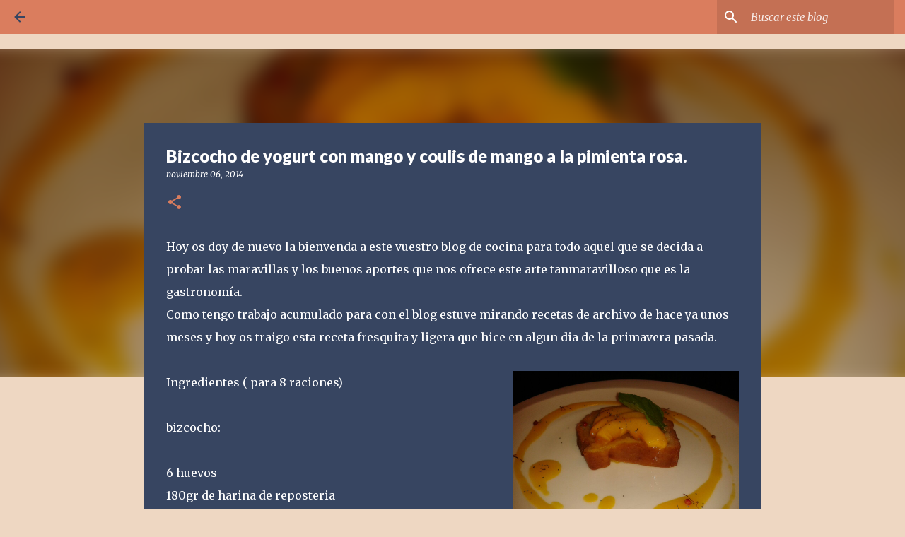

--- FILE ---
content_type: text/html; charset=UTF-8
request_url: https://www.sergiorecetas.com/2014/11/bizcocho-de-yogurt-con-mango-y-coulis.html
body_size: 26032
content:
<!DOCTYPE html>
<html dir='ltr' xmlns='http://www.w3.org/1999/xhtml' xmlns:b='http://www.google.com/2005/gml/b' xmlns:data='http://www.google.com/2005/gml/data' xmlns:expr='http://www.google.com/2005/gml/expr'>
<head>
<meta content='width=device-width, initial-scale=1' name='viewport'/>
<title>Bizcocho de yogurt con mango y coulis de mango a la pimienta rosa.</title>
<meta content='text/html; charset=UTF-8' http-equiv='Content-Type'/>
<!-- Chrome, Firefox OS and Opera -->
<meta content='#eed7c2' name='theme-color'/>
<!-- Windows Phone -->
<meta content='#eed7c2' name='msapplication-navbutton-color'/>
<meta content='blogger' name='generator'/>
<link href='https://www.sergiorecetas.com/favicon.ico' rel='icon' type='image/x-icon'/>
<link href='http://www.sergiorecetas.com/2014/11/bizcocho-de-yogurt-con-mango-y-coulis.html' rel='canonical'/>
<link rel="alternate" type="application/atom+xml" title="Recetas saludables de cocina del Chef Sergio Benito - Atom" href="https://www.sergiorecetas.com/feeds/posts/default" />
<link rel="alternate" type="application/rss+xml" title="Recetas saludables de cocina del Chef Sergio Benito - RSS" href="https://www.sergiorecetas.com/feeds/posts/default?alt=rss" />
<link rel="service.post" type="application/atom+xml" title="Recetas saludables de cocina del Chef Sergio Benito - Atom" href="https://www.blogger.com/feeds/1088041416366346683/posts/default" />

<link rel="alternate" type="application/atom+xml" title="Recetas saludables de cocina del Chef Sergio Benito - Atom" href="https://www.sergiorecetas.com/feeds/27396771354641623/comments/default" />
<!--Can't find substitution for tag [blog.ieCssRetrofitLinks]-->
<link href='https://blogger.googleusercontent.com/img/b/R29vZ2xl/AVvXsEg9Kl-a7dZInnGQa1PVca2gasmh8lmnOxvyTn8wiscEKg9CHEKIOeYvAw7xr0SdRd_VZmod_1O5i2pt3G8Ub3qwDorg8LuSQIevEGHih8rF8IM3k4Q2CaXjQBdRb5RDMnhOAdM3hxhMjv6b/s1600/IMG-20141106-WA0015.jpg' rel='image_src'/>
<meta content='http://www.sergiorecetas.com/2014/11/bizcocho-de-yogurt-con-mango-y-coulis.html' property='og:url'/>
<meta content='Bizcocho de yogurt con mango y coulis de mango a la pimienta rosa.' property='og:title'/>
<meta content='Blog de Recetas de Cocina Fáciles, Rápidas, Saludables con Sabores Actuales.' property='og:description'/>
<meta content='https://blogger.googleusercontent.com/img/b/R29vZ2xl/AVvXsEg9Kl-a7dZInnGQa1PVca2gasmh8lmnOxvyTn8wiscEKg9CHEKIOeYvAw7xr0SdRd_VZmod_1O5i2pt3G8Ub3qwDorg8LuSQIevEGHih8rF8IM3k4Q2CaXjQBdRb5RDMnhOAdM3hxhMjv6b/w1200-h630-p-k-no-nu/IMG-20141106-WA0015.jpg' property='og:image'/>
<style type='text/css'>@font-face{font-family:'Lato';font-style:normal;font-weight:400;font-display:swap;src:url(//fonts.gstatic.com/s/lato/v25/S6uyw4BMUTPHjxAwXiWtFCfQ7A.woff2)format('woff2');unicode-range:U+0100-02BA,U+02BD-02C5,U+02C7-02CC,U+02CE-02D7,U+02DD-02FF,U+0304,U+0308,U+0329,U+1D00-1DBF,U+1E00-1E9F,U+1EF2-1EFF,U+2020,U+20A0-20AB,U+20AD-20C0,U+2113,U+2C60-2C7F,U+A720-A7FF;}@font-face{font-family:'Lato';font-style:normal;font-weight:400;font-display:swap;src:url(//fonts.gstatic.com/s/lato/v25/S6uyw4BMUTPHjx4wXiWtFCc.woff2)format('woff2');unicode-range:U+0000-00FF,U+0131,U+0152-0153,U+02BB-02BC,U+02C6,U+02DA,U+02DC,U+0304,U+0308,U+0329,U+2000-206F,U+20AC,U+2122,U+2191,U+2193,U+2212,U+2215,U+FEFF,U+FFFD;}@font-face{font-family:'Lato';font-style:normal;font-weight:700;font-display:swap;src:url(//fonts.gstatic.com/s/lato/v25/S6u9w4BMUTPHh6UVSwaPGQ3q5d0N7w.woff2)format('woff2');unicode-range:U+0100-02BA,U+02BD-02C5,U+02C7-02CC,U+02CE-02D7,U+02DD-02FF,U+0304,U+0308,U+0329,U+1D00-1DBF,U+1E00-1E9F,U+1EF2-1EFF,U+2020,U+20A0-20AB,U+20AD-20C0,U+2113,U+2C60-2C7F,U+A720-A7FF;}@font-face{font-family:'Lato';font-style:normal;font-weight:700;font-display:swap;src:url(//fonts.gstatic.com/s/lato/v25/S6u9w4BMUTPHh6UVSwiPGQ3q5d0.woff2)format('woff2');unicode-range:U+0000-00FF,U+0131,U+0152-0153,U+02BB-02BC,U+02C6,U+02DA,U+02DC,U+0304,U+0308,U+0329,U+2000-206F,U+20AC,U+2122,U+2191,U+2193,U+2212,U+2215,U+FEFF,U+FFFD;}@font-face{font-family:'Lato';font-style:normal;font-weight:900;font-display:swap;src:url(//fonts.gstatic.com/s/lato/v25/S6u9w4BMUTPHh50XSwaPGQ3q5d0N7w.woff2)format('woff2');unicode-range:U+0100-02BA,U+02BD-02C5,U+02C7-02CC,U+02CE-02D7,U+02DD-02FF,U+0304,U+0308,U+0329,U+1D00-1DBF,U+1E00-1E9F,U+1EF2-1EFF,U+2020,U+20A0-20AB,U+20AD-20C0,U+2113,U+2C60-2C7F,U+A720-A7FF;}@font-face{font-family:'Lato';font-style:normal;font-weight:900;font-display:swap;src:url(//fonts.gstatic.com/s/lato/v25/S6u9w4BMUTPHh50XSwiPGQ3q5d0.woff2)format('woff2');unicode-range:U+0000-00FF,U+0131,U+0152-0153,U+02BB-02BC,U+02C6,U+02DA,U+02DC,U+0304,U+0308,U+0329,U+2000-206F,U+20AC,U+2122,U+2191,U+2193,U+2212,U+2215,U+FEFF,U+FFFD;}@font-face{font-family:'Merriweather';font-style:italic;font-weight:300;font-stretch:100%;font-display:swap;src:url(//fonts.gstatic.com/s/merriweather/v33/u-4c0qyriQwlOrhSvowK_l5-eTxCVx0ZbwLvKH2Gk9hLmp0v5yA-xXPqCzLvF-adrHOg7iDTFw.woff2)format('woff2');unicode-range:U+0460-052F,U+1C80-1C8A,U+20B4,U+2DE0-2DFF,U+A640-A69F,U+FE2E-FE2F;}@font-face{font-family:'Merriweather';font-style:italic;font-weight:300;font-stretch:100%;font-display:swap;src:url(//fonts.gstatic.com/s/merriweather/v33/u-4c0qyriQwlOrhSvowK_l5-eTxCVx0ZbwLvKH2Gk9hLmp0v5yA-xXPqCzLvF--drHOg7iDTFw.woff2)format('woff2');unicode-range:U+0301,U+0400-045F,U+0490-0491,U+04B0-04B1,U+2116;}@font-face{font-family:'Merriweather';font-style:italic;font-weight:300;font-stretch:100%;font-display:swap;src:url(//fonts.gstatic.com/s/merriweather/v33/u-4c0qyriQwlOrhSvowK_l5-eTxCVx0ZbwLvKH2Gk9hLmp0v5yA-xXPqCzLvF-SdrHOg7iDTFw.woff2)format('woff2');unicode-range:U+0102-0103,U+0110-0111,U+0128-0129,U+0168-0169,U+01A0-01A1,U+01AF-01B0,U+0300-0301,U+0303-0304,U+0308-0309,U+0323,U+0329,U+1EA0-1EF9,U+20AB;}@font-face{font-family:'Merriweather';font-style:italic;font-weight:300;font-stretch:100%;font-display:swap;src:url(//fonts.gstatic.com/s/merriweather/v33/u-4c0qyriQwlOrhSvowK_l5-eTxCVx0ZbwLvKH2Gk9hLmp0v5yA-xXPqCzLvF-WdrHOg7iDTFw.woff2)format('woff2');unicode-range:U+0100-02BA,U+02BD-02C5,U+02C7-02CC,U+02CE-02D7,U+02DD-02FF,U+0304,U+0308,U+0329,U+1D00-1DBF,U+1E00-1E9F,U+1EF2-1EFF,U+2020,U+20A0-20AB,U+20AD-20C0,U+2113,U+2C60-2C7F,U+A720-A7FF;}@font-face{font-family:'Merriweather';font-style:italic;font-weight:300;font-stretch:100%;font-display:swap;src:url(//fonts.gstatic.com/s/merriweather/v33/u-4c0qyriQwlOrhSvowK_l5-eTxCVx0ZbwLvKH2Gk9hLmp0v5yA-xXPqCzLvF-udrHOg7iA.woff2)format('woff2');unicode-range:U+0000-00FF,U+0131,U+0152-0153,U+02BB-02BC,U+02C6,U+02DA,U+02DC,U+0304,U+0308,U+0329,U+2000-206F,U+20AC,U+2122,U+2191,U+2193,U+2212,U+2215,U+FEFF,U+FFFD;}@font-face{font-family:'Merriweather';font-style:italic;font-weight:400;font-stretch:100%;font-display:swap;src:url(//fonts.gstatic.com/s/merriweather/v33/u-4c0qyriQwlOrhSvowK_l5-eTxCVx0ZbwLvKH2Gk9hLmp0v5yA-xXPqCzLvF-adrHOg7iDTFw.woff2)format('woff2');unicode-range:U+0460-052F,U+1C80-1C8A,U+20B4,U+2DE0-2DFF,U+A640-A69F,U+FE2E-FE2F;}@font-face{font-family:'Merriweather';font-style:italic;font-weight:400;font-stretch:100%;font-display:swap;src:url(//fonts.gstatic.com/s/merriweather/v33/u-4c0qyriQwlOrhSvowK_l5-eTxCVx0ZbwLvKH2Gk9hLmp0v5yA-xXPqCzLvF--drHOg7iDTFw.woff2)format('woff2');unicode-range:U+0301,U+0400-045F,U+0490-0491,U+04B0-04B1,U+2116;}@font-face{font-family:'Merriweather';font-style:italic;font-weight:400;font-stretch:100%;font-display:swap;src:url(//fonts.gstatic.com/s/merriweather/v33/u-4c0qyriQwlOrhSvowK_l5-eTxCVx0ZbwLvKH2Gk9hLmp0v5yA-xXPqCzLvF-SdrHOg7iDTFw.woff2)format('woff2');unicode-range:U+0102-0103,U+0110-0111,U+0128-0129,U+0168-0169,U+01A0-01A1,U+01AF-01B0,U+0300-0301,U+0303-0304,U+0308-0309,U+0323,U+0329,U+1EA0-1EF9,U+20AB;}@font-face{font-family:'Merriweather';font-style:italic;font-weight:400;font-stretch:100%;font-display:swap;src:url(//fonts.gstatic.com/s/merriweather/v33/u-4c0qyriQwlOrhSvowK_l5-eTxCVx0ZbwLvKH2Gk9hLmp0v5yA-xXPqCzLvF-WdrHOg7iDTFw.woff2)format('woff2');unicode-range:U+0100-02BA,U+02BD-02C5,U+02C7-02CC,U+02CE-02D7,U+02DD-02FF,U+0304,U+0308,U+0329,U+1D00-1DBF,U+1E00-1E9F,U+1EF2-1EFF,U+2020,U+20A0-20AB,U+20AD-20C0,U+2113,U+2C60-2C7F,U+A720-A7FF;}@font-face{font-family:'Merriweather';font-style:italic;font-weight:400;font-stretch:100%;font-display:swap;src:url(//fonts.gstatic.com/s/merriweather/v33/u-4c0qyriQwlOrhSvowK_l5-eTxCVx0ZbwLvKH2Gk9hLmp0v5yA-xXPqCzLvF-udrHOg7iA.woff2)format('woff2');unicode-range:U+0000-00FF,U+0131,U+0152-0153,U+02BB-02BC,U+02C6,U+02DA,U+02DC,U+0304,U+0308,U+0329,U+2000-206F,U+20AC,U+2122,U+2191,U+2193,U+2212,U+2215,U+FEFF,U+FFFD;}@font-face{font-family:'Merriweather';font-style:normal;font-weight:400;font-stretch:100%;font-display:swap;src:url(//fonts.gstatic.com/s/merriweather/v33/u-4D0qyriQwlOrhSvowK_l5UcA6zuSYEqOzpPe3HOZJ5eX1WtLaQwmYiScCmDxhtNOKl8yDr3icaGV31CPDaYKfFQn0.woff2)format('woff2');unicode-range:U+0460-052F,U+1C80-1C8A,U+20B4,U+2DE0-2DFF,U+A640-A69F,U+FE2E-FE2F;}@font-face{font-family:'Merriweather';font-style:normal;font-weight:400;font-stretch:100%;font-display:swap;src:url(//fonts.gstatic.com/s/merriweather/v33/u-4D0qyriQwlOrhSvowK_l5UcA6zuSYEqOzpPe3HOZJ5eX1WtLaQwmYiScCmDxhtNOKl8yDr3icaEF31CPDaYKfFQn0.woff2)format('woff2');unicode-range:U+0301,U+0400-045F,U+0490-0491,U+04B0-04B1,U+2116;}@font-face{font-family:'Merriweather';font-style:normal;font-weight:400;font-stretch:100%;font-display:swap;src:url(//fonts.gstatic.com/s/merriweather/v33/u-4D0qyriQwlOrhSvowK_l5UcA6zuSYEqOzpPe3HOZJ5eX1WtLaQwmYiScCmDxhtNOKl8yDr3icaG131CPDaYKfFQn0.woff2)format('woff2');unicode-range:U+0102-0103,U+0110-0111,U+0128-0129,U+0168-0169,U+01A0-01A1,U+01AF-01B0,U+0300-0301,U+0303-0304,U+0308-0309,U+0323,U+0329,U+1EA0-1EF9,U+20AB;}@font-face{font-family:'Merriweather';font-style:normal;font-weight:400;font-stretch:100%;font-display:swap;src:url(//fonts.gstatic.com/s/merriweather/v33/u-4D0qyriQwlOrhSvowK_l5UcA6zuSYEqOzpPe3HOZJ5eX1WtLaQwmYiScCmDxhtNOKl8yDr3icaGl31CPDaYKfFQn0.woff2)format('woff2');unicode-range:U+0100-02BA,U+02BD-02C5,U+02C7-02CC,U+02CE-02D7,U+02DD-02FF,U+0304,U+0308,U+0329,U+1D00-1DBF,U+1E00-1E9F,U+1EF2-1EFF,U+2020,U+20A0-20AB,U+20AD-20C0,U+2113,U+2C60-2C7F,U+A720-A7FF;}@font-face{font-family:'Merriweather';font-style:normal;font-weight:400;font-stretch:100%;font-display:swap;src:url(//fonts.gstatic.com/s/merriweather/v33/u-4D0qyriQwlOrhSvowK_l5UcA6zuSYEqOzpPe3HOZJ5eX1WtLaQwmYiScCmDxhtNOKl8yDr3icaFF31CPDaYKfF.woff2)format('woff2');unicode-range:U+0000-00FF,U+0131,U+0152-0153,U+02BB-02BC,U+02C6,U+02DA,U+02DC,U+0304,U+0308,U+0329,U+2000-206F,U+20AC,U+2122,U+2191,U+2193,U+2212,U+2215,U+FEFF,U+FFFD;}@font-face{font-family:'Ubuntu';font-style:normal;font-weight:400;font-display:swap;src:url(//fonts.gstatic.com/s/ubuntu/v21/4iCs6KVjbNBYlgoKcg72nU6AF7xm.woff2)format('woff2');unicode-range:U+0460-052F,U+1C80-1C8A,U+20B4,U+2DE0-2DFF,U+A640-A69F,U+FE2E-FE2F;}@font-face{font-family:'Ubuntu';font-style:normal;font-weight:400;font-display:swap;src:url(//fonts.gstatic.com/s/ubuntu/v21/4iCs6KVjbNBYlgoKew72nU6AF7xm.woff2)format('woff2');unicode-range:U+0301,U+0400-045F,U+0490-0491,U+04B0-04B1,U+2116;}@font-face{font-family:'Ubuntu';font-style:normal;font-weight:400;font-display:swap;src:url(//fonts.gstatic.com/s/ubuntu/v21/4iCs6KVjbNBYlgoKcw72nU6AF7xm.woff2)format('woff2');unicode-range:U+1F00-1FFF;}@font-face{font-family:'Ubuntu';font-style:normal;font-weight:400;font-display:swap;src:url(//fonts.gstatic.com/s/ubuntu/v21/4iCs6KVjbNBYlgoKfA72nU6AF7xm.woff2)format('woff2');unicode-range:U+0370-0377,U+037A-037F,U+0384-038A,U+038C,U+038E-03A1,U+03A3-03FF;}@font-face{font-family:'Ubuntu';font-style:normal;font-weight:400;font-display:swap;src:url(//fonts.gstatic.com/s/ubuntu/v21/4iCs6KVjbNBYlgoKcQ72nU6AF7xm.woff2)format('woff2');unicode-range:U+0100-02BA,U+02BD-02C5,U+02C7-02CC,U+02CE-02D7,U+02DD-02FF,U+0304,U+0308,U+0329,U+1D00-1DBF,U+1E00-1E9F,U+1EF2-1EFF,U+2020,U+20A0-20AB,U+20AD-20C0,U+2113,U+2C60-2C7F,U+A720-A7FF;}@font-face{font-family:'Ubuntu';font-style:normal;font-weight:400;font-display:swap;src:url(//fonts.gstatic.com/s/ubuntu/v21/4iCs6KVjbNBYlgoKfw72nU6AFw.woff2)format('woff2');unicode-range:U+0000-00FF,U+0131,U+0152-0153,U+02BB-02BC,U+02C6,U+02DA,U+02DC,U+0304,U+0308,U+0329,U+2000-206F,U+20AC,U+2122,U+2191,U+2193,U+2212,U+2215,U+FEFF,U+FFFD;}@font-face{font-family:'Ubuntu';font-style:normal;font-weight:500;font-display:swap;src:url(//fonts.gstatic.com/s/ubuntu/v21/4iCv6KVjbNBYlgoCjC3jvWyNPYZvg7UI.woff2)format('woff2');unicode-range:U+0460-052F,U+1C80-1C8A,U+20B4,U+2DE0-2DFF,U+A640-A69F,U+FE2E-FE2F;}@font-face{font-family:'Ubuntu';font-style:normal;font-weight:500;font-display:swap;src:url(//fonts.gstatic.com/s/ubuntu/v21/4iCv6KVjbNBYlgoCjC3jtGyNPYZvg7UI.woff2)format('woff2');unicode-range:U+0301,U+0400-045F,U+0490-0491,U+04B0-04B1,U+2116;}@font-face{font-family:'Ubuntu';font-style:normal;font-weight:500;font-display:swap;src:url(//fonts.gstatic.com/s/ubuntu/v21/4iCv6KVjbNBYlgoCjC3jvGyNPYZvg7UI.woff2)format('woff2');unicode-range:U+1F00-1FFF;}@font-face{font-family:'Ubuntu';font-style:normal;font-weight:500;font-display:swap;src:url(//fonts.gstatic.com/s/ubuntu/v21/4iCv6KVjbNBYlgoCjC3js2yNPYZvg7UI.woff2)format('woff2');unicode-range:U+0370-0377,U+037A-037F,U+0384-038A,U+038C,U+038E-03A1,U+03A3-03FF;}@font-face{font-family:'Ubuntu';font-style:normal;font-weight:500;font-display:swap;src:url(//fonts.gstatic.com/s/ubuntu/v21/4iCv6KVjbNBYlgoCjC3jvmyNPYZvg7UI.woff2)format('woff2');unicode-range:U+0100-02BA,U+02BD-02C5,U+02C7-02CC,U+02CE-02D7,U+02DD-02FF,U+0304,U+0308,U+0329,U+1D00-1DBF,U+1E00-1E9F,U+1EF2-1EFF,U+2020,U+20A0-20AB,U+20AD-20C0,U+2113,U+2C60-2C7F,U+A720-A7FF;}@font-face{font-family:'Ubuntu';font-style:normal;font-weight:500;font-display:swap;src:url(//fonts.gstatic.com/s/ubuntu/v21/4iCv6KVjbNBYlgoCjC3jsGyNPYZvgw.woff2)format('woff2');unicode-range:U+0000-00FF,U+0131,U+0152-0153,U+02BB-02BC,U+02C6,U+02DA,U+02DC,U+0304,U+0308,U+0329,U+2000-206F,U+20AC,U+2122,U+2191,U+2193,U+2212,U+2215,U+FEFF,U+FFFD;}</style>
<style id='page-skin-1' type='text/css'><!--
/*! normalize.css v3.0.1 | MIT License | git.io/normalize */html{font-family:sans-serif;-ms-text-size-adjust:100%;-webkit-text-size-adjust:100%}body{margin:0}article,aside,details,figcaption,figure,footer,header,hgroup,main,nav,section,summary{display:block}audio,canvas,progress,video{display:inline-block;vertical-align:baseline}audio:not([controls]){display:none;height:0}[hidden],template{display:none}a{background:transparent}a:active,a:hover{outline:0}abbr[title]{border-bottom:1px dotted}b,strong{font-weight:bold}dfn{font-style:italic}h1{font-size:2em;margin:.67em 0}mark{background:#ff0;color:#000}small{font-size:80%}sub,sup{font-size:75%;line-height:0;position:relative;vertical-align:baseline}sup{top:-0.5em}sub{bottom:-0.25em}img{border:0}svg:not(:root){overflow:hidden}figure{margin:1em 40px}hr{-moz-box-sizing:content-box;box-sizing:content-box;height:0}pre{overflow:auto}code,kbd,pre,samp{font-family:monospace,monospace;font-size:1em}button,input,optgroup,select,textarea{color:inherit;font:inherit;margin:0}button{overflow:visible}button,select{text-transform:none}button,html input[type="button"],input[type="reset"],input[type="submit"]{-webkit-appearance:button;cursor:pointer}button[disabled],html input[disabled]{cursor:default}button::-moz-focus-inner,input::-moz-focus-inner{border:0;padding:0}input{line-height:normal}input[type="checkbox"],input[type="radio"]{box-sizing:border-box;padding:0}input[type="number"]::-webkit-inner-spin-button,input[type="number"]::-webkit-outer-spin-button{height:auto}input[type="search"]{-webkit-appearance:textfield;-moz-box-sizing:content-box;-webkit-box-sizing:content-box;box-sizing:content-box}input[type="search"]::-webkit-search-cancel-button,input[type="search"]::-webkit-search-decoration{-webkit-appearance:none}fieldset{border:1px solid #c0c0c0;margin:0 2px;padding:.35em .625em .75em}legend{border:0;padding:0}textarea{overflow:auto}optgroup{font-weight:bold}table{border-collapse:collapse;border-spacing:0}td,th{padding:0}
/*!************************************************
* Blogger Template Style
* Name: Emporio
**************************************************/
body{
overflow-wrap:break-word;
word-break:break-word;
word-wrap:break-word
}
.hidden{
display:none
}
.invisible{
visibility:hidden
}
.container::after,.float-container::after{
clear:both;
content:'';
display:table
}
.clearboth{
clear:both
}
#comments .comment .comment-actions,.subscribe-popup .FollowByEmail .follow-by-email-submit{
background:0 0;
border:0;
box-shadow:none;
color:#374561;
cursor:pointer;
font-size:14px;
font-weight:700;
outline:0;
text-decoration:none;
text-transform:uppercase;
width:auto
}
.dim-overlay{
background-color:rgba(0,0,0,.54);
height:100vh;
left:0;
position:fixed;
top:0;
width:100%
}
#sharing-dim-overlay{
background-color:transparent
}
input::-ms-clear{
display:none
}
.blogger-logo,.svg-icon-24.blogger-logo{
fill:#ff9800;
opacity:1
}
.skip-navigation{
background-color:#fff;
box-sizing:border-box;
color:#000;
display:block;
height:0;
left:0;
line-height:50px;
overflow:hidden;
padding-top:0;
position:fixed;
text-align:center;
top:0;
-webkit-transition:box-shadow .3s,height .3s,padding-top .3s;
transition:box-shadow .3s,height .3s,padding-top .3s;
width:100%;
z-index:900
}
.skip-navigation:focus{
box-shadow:0 4px 5px 0 rgba(0,0,0,.14),0 1px 10px 0 rgba(0,0,0,.12),0 2px 4px -1px rgba(0,0,0,.2);
height:50px
}
#main{
outline:0
}
.main-heading{
position:absolute;
clip:rect(1px,1px,1px,1px);
padding:0;
border:0;
height:1px;
width:1px;
overflow:hidden
}
.Attribution{
margin-top:1em;
text-align:center
}
.Attribution .blogger img,.Attribution .blogger svg{
vertical-align:bottom
}
.Attribution .blogger img{
margin-right:.5em
}
.Attribution div{
line-height:24px;
margin-top:.5em
}
.Attribution .copyright,.Attribution .image-attribution{
font-size:.7em;
margin-top:1.5em
}
.BLOG_mobile_video_class{
display:none
}
.bg-photo{
background-attachment:scroll!important
}
body .CSS_LIGHTBOX{
z-index:900
}
.extendable .show-less,.extendable .show-more{
border-color:#374561;
color:#374561;
margin-top:8px
}
.extendable .show-less.hidden,.extendable .show-more.hidden{
display:none
}
.inline-ad{
display:none;
max-width:100%;
overflow:hidden
}
.adsbygoogle{
display:block
}
#cookieChoiceInfo{
bottom:0;
top:auto
}
iframe.b-hbp-video{
border:0
}
.post-body img{
max-width:100%
}
.post-body iframe{
max-width:100%
}
.post-body a[imageanchor="1"]{
display:inline-block
}
.byline{
margin-right:1em
}
.byline:last-child{
margin-right:0
}
.link-copied-dialog{
max-width:520px;
outline:0
}
.link-copied-dialog .modal-dialog-buttons{
margin-top:8px
}
.link-copied-dialog .goog-buttonset-default{
background:0 0;
border:0
}
.link-copied-dialog .goog-buttonset-default:focus{
outline:0
}
.paging-control-container{
margin-bottom:16px
}
.paging-control-container .paging-control{
display:inline-block
}
.paging-control-container .comment-range-text::after,.paging-control-container .paging-control{
color:#374561
}
.paging-control-container .comment-range-text,.paging-control-container .paging-control{
margin-right:8px
}
.paging-control-container .comment-range-text::after,.paging-control-container .paging-control::after{
content:'\00B7';
cursor:default;
padding-left:8px;
pointer-events:none
}
.paging-control-container .comment-range-text:last-child::after,.paging-control-container .paging-control:last-child::after{
content:none
}
.byline.reactions iframe{
height:20px
}
.b-notification{
color:#000;
background-color:#fff;
border-bottom:solid 1px #000;
box-sizing:border-box;
padding:16px 32px;
text-align:center
}
.b-notification.visible{
-webkit-transition:margin-top .3s cubic-bezier(.4,0,.2,1);
transition:margin-top .3s cubic-bezier(.4,0,.2,1)
}
.b-notification.invisible{
position:absolute
}
.b-notification-close{
position:absolute;
right:8px;
top:8px
}
.no-posts-message{
line-height:40px;
text-align:center
}
@media screen and (max-width:745px){
body.item-view .post-body a[imageanchor="1"][style*="float: left;"],body.item-view .post-body a[imageanchor="1"][style*="float: right;"]{
float:none!important;
clear:none!important
}
body.item-view .post-body a[imageanchor="1"] img{
display:block;
height:auto;
margin:0 auto
}
body.item-view .post-body>.separator:first-child>a[imageanchor="1"]:first-child{
margin-top:20px
}
.post-body a[imageanchor]{
display:block
}
body.item-view .post-body a[imageanchor="1"]{
margin-left:0!important;
margin-right:0!important
}
body.item-view .post-body a[imageanchor="1"]+a[imageanchor="1"]{
margin-top:16px
}
}
.item-control{
display:none
}
#comments{
border-top:1px dashed rgba(0,0,0,.54);
margin-top:20px;
padding:20px
}
#comments .comment-thread ol{
margin:0;
padding-left:0;
padding-left:0
}
#comments .comment .comment-replybox-single,#comments .comment-thread .comment-replies{
margin-left:60px
}
#comments .comment-thread .thread-count{
display:none
}
#comments .comment{
list-style-type:none;
padding:0 0 30px;
position:relative
}
#comments .comment .comment{
padding-bottom:8px
}
.comment .avatar-image-container{
position:absolute
}
.comment .avatar-image-container img{
border-radius:50%
}
.avatar-image-container svg,.comment .avatar-image-container .avatar-icon{
border-radius:50%;
border:solid 1px #da7d5e;
box-sizing:border-box;
fill:#da7d5e;
height:35px;
margin:0;
padding:7px;
width:35px
}
.comment .comment-block{
margin-top:10px;
margin-left:60px;
padding-bottom:0
}
#comments .comment-author-header-wrapper{
margin-left:40px
}
#comments .comment .thread-expanded .comment-block{
padding-bottom:20px
}
#comments .comment .comment-header .user,#comments .comment .comment-header .user a{
color:#ffffff;
font-style:normal;
font-weight:700
}
#comments .comment .comment-actions{
bottom:0;
margin-bottom:15px;
position:absolute
}
#comments .comment .comment-actions>*{
margin-right:8px
}
#comments .comment .comment-header .datetime{
bottom:0;
color:rgba(255,255,255,.54);
display:inline-block;
font-size:13px;
font-style:italic;
margin-left:8px
}
#comments .comment .comment-footer .comment-timestamp a,#comments .comment .comment-header .datetime a{
color:rgba(255,255,255,.54)
}
#comments .comment .comment-content,.comment .comment-body{
margin-top:12px;
word-break:break-word
}
.comment-body{
margin-bottom:12px
}
#comments.embed[data-num-comments="0"]{
border:0;
margin-top:0;
padding-top:0
}
#comments.embed[data-num-comments="0"] #comment-post-message,#comments.embed[data-num-comments="0"] div.comment-form>p,#comments.embed[data-num-comments="0"] p.comment-footer{
display:none
}
#comment-editor-src{
display:none
}
.comments .comments-content .loadmore.loaded{
max-height:0;
opacity:0;
overflow:hidden
}
.extendable .remaining-items{
height:0;
overflow:hidden;
-webkit-transition:height .3s cubic-bezier(.4,0,.2,1);
transition:height .3s cubic-bezier(.4,0,.2,1)
}
.extendable .remaining-items.expanded{
height:auto
}
.svg-icon-24,.svg-icon-24-button{
cursor:pointer;
height:24px;
width:24px;
min-width:24px
}
.touch-icon{
margin:-12px;
padding:12px
}
.touch-icon:active,.touch-icon:focus{
background-color:rgba(153,153,153,.4);
border-radius:50%
}
svg:not(:root).touch-icon{
overflow:visible
}
html[dir=rtl] .rtl-reversible-icon{
-webkit-transform:scaleX(-1);
-ms-transform:scaleX(-1);
transform:scaleX(-1)
}
.svg-icon-24-button,.touch-icon-button{
background:0 0;
border:0;
margin:0;
outline:0;
padding:0
}
.touch-icon-button .touch-icon:active,.touch-icon-button .touch-icon:focus{
background-color:transparent
}
.touch-icon-button:active .touch-icon,.touch-icon-button:focus .touch-icon{
background-color:rgba(153,153,153,.4);
border-radius:50%
}
.Profile .default-avatar-wrapper .avatar-icon{
border-radius:50%;
border:solid 1px #da7d5e;
box-sizing:border-box;
fill:#da7d5e;
margin:0
}
.Profile .individual .default-avatar-wrapper .avatar-icon{
padding:25px
}
.Profile .individual .avatar-icon,.Profile .individual .profile-img{
height:90px;
width:90px
}
.Profile .team .default-avatar-wrapper .avatar-icon{
padding:8px
}
.Profile .team .avatar-icon,.Profile .team .default-avatar-wrapper,.Profile .team .profile-img{
height:40px;
width:40px
}
.snippet-container{
margin:0;
position:relative;
overflow:hidden
}
.snippet-fade{
bottom:0;
box-sizing:border-box;
position:absolute;
width:96px
}
.snippet-fade{
right:0
}
.snippet-fade:after{
content:'\2026'
}
.snippet-fade:after{
float:right
}
.centered-top-container.sticky{
left:0;
position:fixed;
right:0;
top:0;
width:auto;
z-index:8;
-webkit-transition-property:opacity,-webkit-transform;
transition-property:opacity,-webkit-transform;
transition-property:transform,opacity;
transition-property:transform,opacity,-webkit-transform;
-webkit-transition-duration:.2s;
transition-duration:.2s;
-webkit-transition-timing-function:cubic-bezier(.4,0,.2,1);
transition-timing-function:cubic-bezier(.4,0,.2,1)
}
.centered-top-placeholder{
display:none
}
.collapsed-header .centered-top-placeholder{
display:block
}
.centered-top-container .Header .replaced h1,.centered-top-placeholder .Header .replaced h1{
display:none
}
.centered-top-container.sticky .Header .replaced h1{
display:block
}
.centered-top-container.sticky .Header .header-widget{
background:0 0
}
.centered-top-container.sticky .Header .header-image-wrapper{
display:none
}
.centered-top-container img,.centered-top-placeholder img{
max-width:100%
}
.collapsible{
-webkit-transition:height .3s cubic-bezier(.4,0,.2,1);
transition:height .3s cubic-bezier(.4,0,.2,1)
}
.collapsible,.collapsible>summary{
display:block;
overflow:hidden
}
.collapsible>:not(summary){
display:none
}
.collapsible[open]>:not(summary){
display:block
}
.collapsible:focus,.collapsible>summary:focus{
outline:0
}
.collapsible>summary{
cursor:pointer;
display:block;
padding:0
}
.collapsible:focus>summary,.collapsible>summary:focus{
background-color:transparent
}
.collapsible>summary::-webkit-details-marker{
display:none
}
.collapsible-title{
-webkit-box-align:center;
-webkit-align-items:center;
-ms-flex-align:center;
align-items:center;
display:-webkit-box;
display:-webkit-flex;
display:-ms-flexbox;
display:flex
}
.collapsible-title .title{
-webkit-box-flex:1;
-webkit-flex:1 1 auto;
-ms-flex:1 1 auto;
flex:1 1 auto;
-webkit-box-ordinal-group:1;
-webkit-order:0;
-ms-flex-order:0;
order:0;
overflow:hidden;
text-overflow:ellipsis;
white-space:nowrap
}
.collapsible-title .chevron-down,.collapsible[open] .collapsible-title .chevron-up{
display:block
}
.collapsible-title .chevron-up,.collapsible[open] .collapsible-title .chevron-down{
display:none
}
.flat-button{
cursor:pointer;
display:inline-block;
font-weight:700;
text-transform:uppercase;
border-radius:2px;
padding:8px;
margin:-8px
}
.flat-icon-button{
background:0 0;
border:0;
margin:0;
outline:0;
padding:0;
margin:-12px;
padding:12px;
cursor:pointer;
box-sizing:content-box;
display:inline-block;
line-height:0
}
.flat-icon-button,.flat-icon-button .splash-wrapper{
border-radius:50%
}
.flat-icon-button .splash.animate{
-webkit-animation-duration:.3s;
animation-duration:.3s
}
body#layout .bg-photo,body#layout .bg-photo-overlay{
display:none
}
body#layout .page_body{
padding:0;
position:relative;
top:0
}
body#layout .page{
display:inline-block;
left:inherit;
position:relative;
vertical-align:top;
width:540px
}
body#layout .centered{
max-width:954px
}
body#layout .navigation{
display:none
}
body#layout .sidebar-container{
display:inline-block;
width:40%
}
body#layout .hamburger-menu,body#layout .search{
display:none
}
.overflowable-container{
max-height:44px;
overflow:hidden;
position:relative
}
.overflow-button{
cursor:pointer
}
#overflowable-dim-overlay{
background:0 0
}
.overflow-popup{
box-shadow:0 2px 2px 0 rgba(0,0,0,.14),0 3px 1px -2px rgba(0,0,0,.2),0 1px 5px 0 rgba(0,0,0,.12);
background-color:#374561;
left:0;
max-width:calc(100% - 32px);
position:absolute;
top:0;
visibility:hidden;
z-index:101
}
.overflow-popup ul{
list-style:none
}
.overflow-popup .tabs li,.overflow-popup li{
display:block;
height:auto
}
.overflow-popup .tabs li{
padding-left:0;
padding-right:0
}
.overflow-button.hidden,.overflow-popup .tabs li.hidden,.overflow-popup li.hidden{
display:none
}
.widget.Sharing .sharing-button{
display:none
}
.widget.Sharing .sharing-buttons li{
padding:0
}
.widget.Sharing .sharing-buttons li span{
display:none
}
.post-share-buttons{
position:relative
}
.centered-bottom .share-buttons .svg-icon-24,.share-buttons .svg-icon-24{
fill:#da7d5e
}
.sharing-open.touch-icon-button:active .touch-icon,.sharing-open.touch-icon-button:focus .touch-icon{
background-color:transparent
}
.share-buttons{
background-color:#374561;
border-radius:2px;
box-shadow:0 2px 2px 0 rgba(0,0,0,.14),0 3px 1px -2px rgba(0,0,0,.2),0 1px 5px 0 rgba(0,0,0,.12);
color:#ffffff;
list-style:none;
margin:0;
padding:8px 0;
position:absolute;
top:-11px;
min-width:200px;
z-index:101
}
.share-buttons.hidden{
display:none
}
.sharing-button{
background:0 0;
border:0;
margin:0;
outline:0;
padding:0;
cursor:pointer
}
.share-buttons li{
margin:0;
height:48px
}
.share-buttons li:last-child{
margin-bottom:0
}
.share-buttons li .sharing-platform-button{
box-sizing:border-box;
cursor:pointer;
display:block;
height:100%;
margin-bottom:0;
padding:0 16px;
position:relative;
width:100%
}
.share-buttons li .sharing-platform-button:focus,.share-buttons li .sharing-platform-button:hover{
background-color:rgba(128,128,128,.1);
outline:0
}
.share-buttons li svg[class*=" sharing-"],.share-buttons li svg[class^=sharing-]{
position:absolute;
top:10px
}
.share-buttons li span.sharing-platform-button{
position:relative;
top:0
}
.share-buttons li .platform-sharing-text{
display:block;
font-size:16px;
line-height:48px;
white-space:nowrap
}
.share-buttons li .platform-sharing-text{
margin-left:56px
}
.sidebar-container{
background-color:#eed7c2;
max-width:280px;
overflow-y:auto;
-webkit-transition-property:-webkit-transform;
transition-property:-webkit-transform;
transition-property:transform;
transition-property:transform,-webkit-transform;
-webkit-transition-duration:.3s;
transition-duration:.3s;
-webkit-transition-timing-function:cubic-bezier(0,0,.2,1);
transition-timing-function:cubic-bezier(0,0,.2,1);
width:280px;
z-index:101;
-webkit-overflow-scrolling:touch
}
.sidebar-container .navigation{
line-height:0;
padding:16px
}
.sidebar-container .sidebar-back{
cursor:pointer
}
.sidebar-container .widget{
background:0 0;
margin:0 16px;
padding:16px 0
}
.sidebar-container .widget .title{
color:#000000;
margin:0
}
.sidebar-container .widget ul{
list-style:none;
margin:0;
padding:0
}
.sidebar-container .widget ul ul{
margin-left:1em
}
.sidebar-container .widget li{
font-size:16px;
line-height:normal
}
.sidebar-container .widget+.widget{
border-top:1px solid rgba(0, 0, 0, 0.12)
}
.BlogArchive li{
margin:16px 0
}
.BlogArchive li:last-child{
margin-bottom:0
}
.Label li a{
display:inline-block
}
.BlogArchive .post-count,.Label .label-count{
float:right;
margin-left:.25em
}
.BlogArchive .post-count::before,.Label .label-count::before{
content:'('
}
.BlogArchive .post-count::after,.Label .label-count::after{
content:')'
}
.widget.Translate .skiptranslate>div{
display:block!important
}
.widget.Profile .profile-link{
display:-webkit-box;
display:-webkit-flex;
display:-ms-flexbox;
display:flex
}
.widget.Profile .team-member .default-avatar-wrapper,.widget.Profile .team-member .profile-img{
-webkit-box-flex:0;
-webkit-flex:0 0 auto;
-ms-flex:0 0 auto;
flex:0 0 auto;
margin-right:1em
}
.widget.Profile .individual .profile-link{
-webkit-box-orient:vertical;
-webkit-box-direction:normal;
-webkit-flex-direction:column;
-ms-flex-direction:column;
flex-direction:column
}
.widget.Profile .team .profile-link .profile-name{
-webkit-align-self:center;
-ms-flex-item-align:center;
-ms-grid-row-align:center;
align-self:center;
display:block;
-webkit-box-flex:1;
-webkit-flex:1 1 auto;
-ms-flex:1 1 auto;
flex:1 1 auto
}
.dim-overlay{
background-color:rgba(0,0,0,.54);
z-index:100
}
body.sidebar-visible{
overflow-y:hidden
}
@media screen and (max-width:680px){
.sidebar-container{
bottom:0;
position:fixed;
top:0;
left:auto;
right:0
}
.sidebar-container.sidebar-invisible{
-webkit-transition-timing-function:cubic-bezier(.4,0,.6,1);
transition-timing-function:cubic-bezier(.4,0,.6,1);
-webkit-transform:translateX(100%);
-ms-transform:translateX(100%);
transform:translateX(100%)
}
}
.dialog{
box-shadow:0 2px 2px 0 rgba(0,0,0,.14),0 3px 1px -2px rgba(0,0,0,.2),0 1px 5px 0 rgba(0,0,0,.12);
background:#374561;
box-sizing:border-box;
color:#ffffff;
padding:30px;
position:fixed;
text-align:center;
width:calc(100% - 24px);
z-index:101
}
.dialog input[type=email],.dialog input[type=text]{
background-color:transparent;
border:0;
border-bottom:solid 1px rgba(0,0,0,.12);
color:#ffffff;
display:block;
font-family:Lato, sans-serif;
font-size:16px;
line-height:24px;
margin:auto;
padding-bottom:7px;
outline:0;
text-align:center;
width:100%
}
.dialog input[type=email]::-webkit-input-placeholder,.dialog input[type=text]::-webkit-input-placeholder{
color:rgba(255,255,255,.5)
}
.dialog input[type=email]::-moz-placeholder,.dialog input[type=text]::-moz-placeholder{
color:rgba(255,255,255,.5)
}
.dialog input[type=email]:-ms-input-placeholder,.dialog input[type=text]:-ms-input-placeholder{
color:rgba(255,255,255,.5)
}
.dialog input[type=email]::placeholder,.dialog input[type=text]::placeholder{
color:rgba(255,255,255,.5)
}
.dialog input[type=email]:focus,.dialog input[type=text]:focus{
border-bottom:solid 2px #da7d5e;
padding-bottom:6px
}
.dialog input.no-cursor{
color:transparent;
text-shadow:0 0 0 #ffffff
}
.dialog input.no-cursor:focus{
outline:0
}
.dialog input.no-cursor:focus{
outline:0
}
.dialog input[type=submit]{
font-family:Lato, sans-serif
}
.dialog .goog-buttonset-default{
color:#da7d5e
}
.loading-spinner-large{
-webkit-animation:mspin-rotate 1.568s infinite linear;
animation:mspin-rotate 1.568s infinite linear;
height:48px;
overflow:hidden;
position:absolute;
width:48px;
z-index:200
}
.loading-spinner-large>div{
-webkit-animation:mspin-revrot 5332ms infinite steps(4);
animation:mspin-revrot 5332ms infinite steps(4)
}
.loading-spinner-large>div>div{
-webkit-animation:mspin-singlecolor-large-film 1333ms infinite steps(81);
animation:mspin-singlecolor-large-film 1333ms infinite steps(81);
background-size:100%;
height:48px;
width:3888px
}
.mspin-black-large>div>div,.mspin-grey_54-large>div>div{
background-image:url(https://www.blogblog.com/indie/mspin_black_large.svg)
}
.mspin-white-large>div>div{
background-image:url(https://www.blogblog.com/indie/mspin_white_large.svg)
}
.mspin-grey_54-large{
opacity:.54
}
@-webkit-keyframes mspin-singlecolor-large-film{
from{
-webkit-transform:translateX(0);
transform:translateX(0)
}
to{
-webkit-transform:translateX(-3888px);
transform:translateX(-3888px)
}
}
@keyframes mspin-singlecolor-large-film{
from{
-webkit-transform:translateX(0);
transform:translateX(0)
}
to{
-webkit-transform:translateX(-3888px);
transform:translateX(-3888px)
}
}
@-webkit-keyframes mspin-rotate{
from{
-webkit-transform:rotate(0);
transform:rotate(0)
}
to{
-webkit-transform:rotate(360deg);
transform:rotate(360deg)
}
}
@keyframes mspin-rotate{
from{
-webkit-transform:rotate(0);
transform:rotate(0)
}
to{
-webkit-transform:rotate(360deg);
transform:rotate(360deg)
}
}
@-webkit-keyframes mspin-revrot{
from{
-webkit-transform:rotate(0);
transform:rotate(0)
}
to{
-webkit-transform:rotate(-360deg);
transform:rotate(-360deg)
}
}
@keyframes mspin-revrot{
from{
-webkit-transform:rotate(0);
transform:rotate(0)
}
to{
-webkit-transform:rotate(-360deg);
transform:rotate(-360deg)
}
}
.subscribe-popup{
max-width:364px
}
.subscribe-popup h3{
color:#ffffff;
font-size:1.8em;
margin-top:0
}
.subscribe-popup .FollowByEmail h3{
display:none
}
.subscribe-popup .FollowByEmail .follow-by-email-submit{
color:#da7d5e;
display:inline-block;
margin:0 auto;
margin-top:24px;
width:auto;
white-space:normal
}
.subscribe-popup .FollowByEmail .follow-by-email-submit:disabled{
cursor:default;
opacity:.3
}
@media (max-width:800px){
.blog-name div.widget.Subscribe{
margin-bottom:16px
}
body.item-view .blog-name div.widget.Subscribe{
margin:8px auto 16px auto;
width:100%
}
}
.sidebar-container .svg-icon-24{
fill:#da7d5e
}
.centered-top .svg-icon-24{
fill:#374561
}
.centered-bottom .svg-icon-24.touch-icon,.centered-bottom a .svg-icon-24,.centered-bottom button .svg-icon-24{
fill:#374561
}
.post-wrapper .svg-icon-24.touch-icon,.post-wrapper a .svg-icon-24,.post-wrapper button .svg-icon-24{
fill:#da7d5e
}
.centered-bottom .share-buttons .svg-icon-24,.share-buttons .svg-icon-24{
fill:#da7d5e
}
.svg-icon-24.hamburger-menu{
fill:#374561
}
body#layout .page_body{
padding:0;
position:relative;
top:0
}
body#layout .page{
display:inline-block;
left:inherit;
position:relative;
vertical-align:top;
width:540px
}
body{
background:#f7f7f7 none repeat scroll top left;
background-color:#eed7c2;
background-size:cover;
color:#000000;
font:400 16px Lato, sans-serif;
margin:0;
min-height:100vh
}
h3,h3.title{
color:#000000
}
.post-wrapper .post-title,.post-wrapper .post-title a,.post-wrapper .post-title a:hover,.post-wrapper .post-title a:visited{
color:#ffffff
}
a{
color:#374561;
font-style:normal;
text-decoration:none
}
a:visited{
color:#374561
}
a:hover{
color:#374561
}
blockquote{
color:#eeeeee;
font:400 16px Lato, sans-serif;
font-size:x-large;
font-style:italic;
font-weight:300;
text-align:center
}
.dim-overlay{
z-index:100
}
.page{
box-sizing:border-box;
display:-webkit-box;
display:-webkit-flex;
display:-ms-flexbox;
display:flex;
-webkit-box-orient:vertical;
-webkit-box-direction:normal;
-webkit-flex-direction:column;
-ms-flex-direction:column;
flex-direction:column;
min-height:100vh;
padding-bottom:1em
}
.page>*{
-webkit-box-flex:0;
-webkit-flex:0 0 auto;
-ms-flex:0 0 auto;
flex:0 0 auto
}
.page>#footer{
margin-top:auto
}
.bg-photo-container{
overflow:hidden
}
.bg-photo-container,.bg-photo-container .bg-photo{
height:464px;
width:100%
}
.bg-photo-container .bg-photo{
background-position:center;
background-size:cover;
z-index:-1
}
.centered{
margin:0 auto;
position:relative;
width:1482px
}
.centered .main,.centered .main-container{
float:left
}
.centered .main{
padding-bottom:1em
}
.centered .centered-bottom::after{
clear:both;
content:'';
display:table
}
@media (min-width:1626px){
.page_body.has-vertical-ads .centered{
width:1625px
}
}
@media (min-width:1225px) and (max-width:1482px){
.centered{
width:1081px
}
}
@media (min-width:1225px) and (max-width:1625px){
.page_body.has-vertical-ads .centered{
width:1224px
}
}
@media (max-width:1224px){
.centered{
width:680px
}
}
@media (max-width:680px){
.centered{
max-width:600px;
width:100%
}
}
.feed-view .post-wrapper.hero,.main,.main-container,.post-filter-message,.top-nav .section{
width:1187px
}
@media (min-width:1225px) and (max-width:1482px){
.feed-view .post-wrapper.hero,.main,.main-container,.post-filter-message,.top-nav .section{
width:786px
}
}
@media (min-width:1225px) and (max-width:1625px){
.feed-view .page_body.has-vertical-ads .post-wrapper.hero,.page_body.has-vertical-ads .feed-view .post-wrapper.hero,.page_body.has-vertical-ads .main,.page_body.has-vertical-ads .main-container,.page_body.has-vertical-ads .post-filter-message,.page_body.has-vertical-ads .top-nav .section{
width:786px
}
}
@media (max-width:1224px){
.feed-view .post-wrapper.hero,.main,.main-container,.post-filter-message,.top-nav .section{
width:auto
}
}
.widget .title{
font-size:18px;
line-height:28px;
margin:18px 0
}
.extendable .show-less,.extendable .show-more{
color:#374561;
font:500 12px Lato, sans-serif;
cursor:pointer;
text-transform:uppercase;
margin:0 -16px;
padding:16px
}
.widget.Profile{
font:400 16px Lato, sans-serif
}
.sidebar-container .widget.Profile{
padding:16px
}
.widget.Profile h2{
display:none
}
.widget.Profile .title{
margin:16px 32px
}
.widget.Profile .profile-img{
border-radius:50%
}
.widget.Profile .individual{
display:-webkit-box;
display:-webkit-flex;
display:-ms-flexbox;
display:flex
}
.widget.Profile .individual .profile-info{
-webkit-align-self:center;
-ms-flex-item-align:center;
-ms-grid-row-align:center;
align-self:center;
margin-left:16px
}
.widget.Profile .profile-datablock{
margin-top:0;
margin-bottom:.75em
}
.widget.Profile .profile-link{
background-image:none!important;
font-family:inherit;
overflow:hidden;
max-width:100%
}
.widget.Profile .individual .profile-link{
margin:0 -10px;
padding:0 10px;
display:block
}
.widget.Profile .individual .profile-data a.profile-link.g-profile,.widget.Profile .team a.profile-link.g-profile .profile-name{
font:500 16px Lato, sans-serif;
color:#000000;
margin-bottom:.75em
}
.widget.Profile .individual .profile-data a.profile-link.g-profile{
line-height:1.25
}
.widget.Profile .individual>a:first-child{
-webkit-flex-shrink:0;
-ms-flex-negative:0;
flex-shrink:0
}
.widget.Profile .profile-textblock{
display:none
}
.widget.Profile dd{
margin:0
}
.widget.Profile ul{
list-style:none;
padding:0
}
.widget.Profile ul li{
margin:10px 0 30px
}
.widget.Profile .team .extendable,.widget.Profile .team .extendable .first-items,.widget.Profile .team .extendable .remaining-items{
margin:0;
padding:0;
max-width:100%
}
.widget.Profile .team-member .profile-name-container{
-webkit-box-flex:0;
-webkit-flex:0 1 auto;
-ms-flex:0 1 auto;
flex:0 1 auto
}
.widget.Profile .team .extendable .show-less,.widget.Profile .team .extendable .show-more{
position:relative;
left:56px
}
#comments a,.post-wrapper a{
color:#da7d5e
}
div.widget.Blog .blog-posts .post-outer{
border:0
}
div.widget.Blog .post-outer{
padding-bottom:0
}
.post .thumb{
float:left;
height:20%;
width:20%
}
.no-posts-message,.status-msg-body{
margin:10px 0
}
.blog-pager{
text-align:center
}
.post-title{
margin:0
}
.post-title,.post-title a{
font:900 24px Lato, sans-serif
}
.post-body{
color:#ffffff;
display:block;
font:400 16px Merriweather, Georgia, serif;
line-height:32px;
margin:0
}
.post-snippet{
color:#ffffff;
font:400 14px Merriweather, Georgia, serif;
line-height:24px;
margin:8px 0;
max-height:72px
}
.post-snippet .snippet-fade{
background:-webkit-linear-gradient(left,#374561 0,#374561 20%,rgba(55, 69, 97, 0) 100%);
background:linear-gradient(to left,#374561 0,#374561 20%,rgba(55, 69, 97, 0) 100%);
color:#ffffff;
bottom:0;
position:absolute
}
.post-body img{
height:inherit;
max-width:100%
}
.byline,.byline.post-author a,.byline.post-timestamp a{
color:#ffffff;
font:italic 400 12px Merriweather, Georgia, serif
}
.byline.post-author{
text-transform:lowercase
}
.byline.post-author a{
text-transform:none
}
.item-byline .byline,.post-header .byline{
margin-right:0
}
.post-share-buttons .share-buttons{
background:#374561;
color:#ffffff;
font:400 14px Ubuntu, sans-serif
}
.tr-caption{
color:#eeeeee;
font:400 16px Lato, sans-serif;
font-size:1.1em;
font-style:italic
}
.post-filter-message{
background-color:#da7d5e;
box-sizing:border-box;
color:#374561;
display:-webkit-box;
display:-webkit-flex;
display:-ms-flexbox;
display:flex;
font:italic 400 18px Merriweather, Georgia, serif;
margin-bottom:16px;
margin-top:32px;
padding:12px 16px
}
.post-filter-message>div:first-child{
-webkit-box-flex:1;
-webkit-flex:1 0 auto;
-ms-flex:1 0 auto;
flex:1 0 auto
}
.post-filter-message a{
color:#374561;
font:500 12px Lato, sans-serif;
cursor:pointer;
text-transform:uppercase;
color:#374561;
padding-left:30px;
white-space:nowrap
}
.post-filter-message .search-label,.post-filter-message .search-query{
font-style:italic;
quotes:'\201c' '\201d' '\2018' '\2019'
}
.post-filter-message .search-label::before,.post-filter-message .search-query::before{
content:open-quote
}
.post-filter-message .search-label::after,.post-filter-message .search-query::after{
content:close-quote
}
#blog-pager{
margin-top:2em;
margin-bottom:1em
}
#blog-pager a{
color:#374561;
font:500 12px Lato, sans-serif;
cursor:pointer;
text-transform:uppercase
}
.Label{
overflow-x:hidden
}
.Label ul{
list-style:none;
padding:0
}
.Label li{
display:inline-block;
overflow:hidden;
max-width:100%;
text-overflow:ellipsis;
white-space:nowrap
}
.Label .first-ten{
margin-top:16px
}
.Label .show-all{
border-color:#374561;
color:#374561;
cursor:pointer;
display:inline-block;
font-style:normal;
margin-top:8px;
text-transform:uppercase
}
.Label .show-all.hidden{
display:inline-block
}
.Label li a,.Label span.label-size,.byline.post-labels a{
background-color:rgba(55,69,97,.1);
border-radius:2px;
color:#374561;
cursor:pointer;
display:inline-block;
font:500 10px Lato, sans-serif;
line-height:1.5;
margin:4px 4px 4px 0;
padding:4px 8px;
text-transform:uppercase;
vertical-align:middle
}
body.item-view .byline.post-labels a{
background-color:rgba(218,125,94,.1);
color:#da7d5e
}
.FeaturedPost .item-thumbnail img{
max-width:100%
}
.sidebar-container .FeaturedPost .post-title a{
color:#374561;
font:500 14px Ubuntu, sans-serif
}
body.item-view .PopularPosts{
display:inline-block;
overflow-y:auto;
vertical-align:top;
width:280px
}
.PopularPosts h3.title{
font:500 16px Lato, sans-serif
}
.PopularPosts .post-title{
margin:0 0 16px
}
.PopularPosts .post-title a{
color:#374561;
font:500 14px Ubuntu, sans-serif;
line-height:24px
}
.PopularPosts .item-thumbnail{
clear:both;
height:152px;
overflow-y:hidden;
width:100%
}
.PopularPosts .item-thumbnail img{
padding:0;
width:100%
}
.PopularPosts .popular-posts-snippet{
color:#535353;
font:italic 400 14px Merriweather, Georgia, serif;
line-height:24px;
max-height:calc(24px * 4);
overflow:hidden
}
.PopularPosts .popular-posts-snippet .snippet-fade{
color:#535353
}
.PopularPosts .post{
margin:30px 0;
position:relative
}
.PopularPosts .post+.post{
padding-top:1em
}
.popular-posts-snippet .snippet-fade{
background:-webkit-linear-gradient(left,#eed7c2 0,#eed7c2 20%,rgba(238, 215, 194, 0) 100%);
background:linear-gradient(to left,#eed7c2 0,#eed7c2 20%,rgba(238, 215, 194, 0) 100%);
right:0;
height:24px;
line-height:24px;
position:absolute;
top:calc(24px * 3);
width:96px
}
.Attribution{
color:#000000
}
.Attribution a,.Attribution a:hover,.Attribution a:visited{
color:#374561
}
.Attribution svg{
fill:#424242
}
.inline-ad{
margin-bottom:16px
}
.item-view .inline-ad{
display:block
}
.vertical-ad-container{
float:left;
margin-left:15px;
min-height:1px;
width:128px
}
.item-view .vertical-ad-container{
margin-top:30px
}
.inline-ad-placeholder,.vertical-ad-placeholder{
background:#374561;
border:1px solid #000;
opacity:.9;
vertical-align:middle;
text-align:center
}
.inline-ad-placeholder span,.vertical-ad-placeholder span{
margin-top:290px;
display:block;
text-transform:uppercase;
font-weight:700;
color:#ffffff
}
.vertical-ad-placeholder{
height:600px
}
.vertical-ad-placeholder span{
margin-top:290px;
padding:0 40px
}
.inline-ad-placeholder{
height:90px
}
.inline-ad-placeholder span{
margin-top:35px
}
.centered-top-container.sticky,.sticky .centered-top{
background-color:#da7d5e
}
.centered-top{
-webkit-box-align:start;
-webkit-align-items:flex-start;
-ms-flex-align:start;
align-items:flex-start;
display:-webkit-box;
display:-webkit-flex;
display:-ms-flexbox;
display:flex;
-webkit-flex-wrap:wrap;
-ms-flex-wrap:wrap;
flex-wrap:wrap;
margin:0 auto;
padding-top:40px;
max-width:1482px
}
.page_body.has-vertical-ads .centered-top{
max-width:1625px
}
.centered-top .blog-name,.centered-top .hamburger-section,.centered-top .search{
margin-left:16px
}
.centered-top .return_link{
-webkit-box-flex:0;
-webkit-flex:0 0 auto;
-ms-flex:0 0 auto;
flex:0 0 auto;
height:24px;
-webkit-box-ordinal-group:1;
-webkit-order:0;
-ms-flex-order:0;
order:0;
width:24px
}
.centered-top .blog-name{
-webkit-box-flex:1;
-webkit-flex:1 1 0;
-ms-flex:1 1 0px;
flex:1 1 0;
-webkit-box-ordinal-group:2;
-webkit-order:1;
-ms-flex-order:1;
order:1
}
.centered-top .search{
-webkit-box-flex:0;
-webkit-flex:0 0 auto;
-ms-flex:0 0 auto;
flex:0 0 auto;
-webkit-box-ordinal-group:3;
-webkit-order:2;
-ms-flex-order:2;
order:2
}
.centered-top .hamburger-section{
display:none;
-webkit-box-flex:0;
-webkit-flex:0 0 auto;
-ms-flex:0 0 auto;
flex:0 0 auto;
-webkit-box-ordinal-group:4;
-webkit-order:3;
-ms-flex-order:3;
order:3
}
.centered-top .subscribe-section-container{
-webkit-box-flex:1;
-webkit-flex:1 0 100%;
-ms-flex:1 0 100%;
flex:1 0 100%;
-webkit-box-ordinal-group:5;
-webkit-order:4;
-ms-flex-order:4;
order:4
}
.centered-top .top-nav{
-webkit-box-flex:1;
-webkit-flex:1 0 100%;
-ms-flex:1 0 100%;
flex:1 0 100%;
margin-top:32px;
-webkit-box-ordinal-group:6;
-webkit-order:5;
-ms-flex-order:5;
order:5
}
.sticky .centered-top{
-webkit-box-align:center;
-webkit-align-items:center;
-ms-flex-align:center;
align-items:center;
box-sizing:border-box;
-webkit-flex-wrap:nowrap;
-ms-flex-wrap:nowrap;
flex-wrap:nowrap;
padding:0 16px
}
.sticky .centered-top .blog-name{
-webkit-box-flex:0;
-webkit-flex:0 1 auto;
-ms-flex:0 1 auto;
flex:0 1 auto;
max-width:none;
min-width:0
}
.sticky .centered-top .subscribe-section-container{
border-left:1px solid rgba(255, 255, 255, 0.3);
-webkit-box-flex:1;
-webkit-flex:1 0 auto;
-ms-flex:1 0 auto;
flex:1 0 auto;
margin:0 16px;
-webkit-box-ordinal-group:3;
-webkit-order:2;
-ms-flex-order:2;
order:2
}
.sticky .centered-top .search{
-webkit-box-flex:1;
-webkit-flex:1 0 auto;
-ms-flex:1 0 auto;
flex:1 0 auto;
-webkit-box-ordinal-group:4;
-webkit-order:3;
-ms-flex-order:3;
order:3
}
.sticky .centered-top .hamburger-section{
-webkit-box-ordinal-group:5;
-webkit-order:4;
-ms-flex-order:4;
order:4
}
.sticky .centered-top .top-nav{
display:none
}
.search{
position:relative;
width:250px
}
.search,.search .search-expand,.search .section{
height:48px
}
.search .search-expand{
background:0 0;
border:0;
margin:0;
outline:0;
padding:0;
display:none;
margin-left:auto
}
.search .search-expand-text{
display:none
}
.search .search-expand .svg-icon-24,.search .search-submit-container .svg-icon-24{
fill:#ffffff;
-webkit-transition:.3s fill cubic-bezier(.4,0,.2,1);
transition:.3s fill cubic-bezier(.4,0,.2,1)
}
.search h3{
display:none
}
.search .section{
background-color:rgba(0, 0, 0, 0.1);
box-sizing:border-box;
right:0;
line-height:24px;
overflow-x:hidden;
position:absolute;
top:0;
-webkit-transition-duration:.3s;
transition-duration:.3s;
-webkit-transition-property:background-color,width;
transition-property:background-color,width;
-webkit-transition-timing-function:cubic-bezier(.4,0,.2,1);
transition-timing-function:cubic-bezier(.4,0,.2,1);
width:250px;
z-index:8
}
.search.focused .section{
background-color:rgba(0, 0, 0, 0.1)
}
.search form{
display:-webkit-box;
display:-webkit-flex;
display:-ms-flexbox;
display:flex
}
.search form .search-submit-container{
-webkit-box-align:center;
-webkit-align-items:center;
-ms-flex-align:center;
align-items:center;
display:-webkit-box;
display:-webkit-flex;
display:-ms-flexbox;
display:flex;
-webkit-box-flex:0;
-webkit-flex:0 0 auto;
-ms-flex:0 0 auto;
flex:0 0 auto;
height:48px;
-webkit-box-ordinal-group:1;
-webkit-order:0;
-ms-flex-order:0;
order:0
}
.search form .search-input{
-webkit-box-flex:1;
-webkit-flex:1 1 auto;
-ms-flex:1 1 auto;
flex:1 1 auto;
-webkit-box-ordinal-group:2;
-webkit-order:1;
-ms-flex-order:1;
order:1
}
.search form .search-input input{
box-sizing:border-box;
height:48px;
width:100%
}
.search .search-submit-container input[type=submit]{
display:none
}
.search .search-submit-container .search-icon{
margin:0;
padding:12px 8px
}
.search .search-input input{
background:0 0;
border:0;
color:#ffffff;
font:400 16px Merriweather, Georgia, serif;
outline:0;
padding:0 8px
}
.search .search-input input::-webkit-input-placeholder{
color:rgba(255, 255, 255, 0.87);
font:italic 400 15px Merriweather, Georgia, serif;
line-height:48px
}
.search .search-input input::-moz-placeholder{
color:rgba(255, 255, 255, 0.87);
font:italic 400 15px Merriweather, Georgia, serif;
line-height:48px
}
.search .search-input input:-ms-input-placeholder{
color:rgba(255, 255, 255, 0.87);
font:italic 400 15px Merriweather, Georgia, serif;
line-height:48px
}
.search .search-input input::placeholder{
color:rgba(255, 255, 255, 0.87);
font:italic 400 15px Merriweather, Georgia, serif;
line-height:48px
}
.search .dim-overlay{
background-color:transparent
}
.centered-top .Header h1{
box-sizing:border-box;
color:#424242;
font:700 62px Lato, sans-serif;
margin:0;
padding:0
}
.centered-top .Header h1 a,.centered-top .Header h1 a:hover,.centered-top .Header h1 a:visited{
color:inherit;
font-size:inherit
}
.centered-top .Header p{
color:#1f1f1f;
font:italic 300 14px Merriweather, Georgia, serif;
line-height:1.7;
margin:16px 0;
padding:0
}
.sticky .centered-top .Header h1{
color:#ffffff;
font-size:32px;
margin:16px 0;
padding:0;
overflow:hidden;
text-overflow:ellipsis;
white-space:nowrap
}
.sticky .centered-top .Header p{
display:none
}
.subscribe-section-container{
border-left:0;
margin:0
}
.subscribe-section-container .subscribe-button{
background:0 0;
border:0;
margin:0;
outline:0;
padding:0;
color:#374561;
cursor:pointer;
display:inline-block;
font:700 12px Lato, sans-serif;
margin:0 auto;
padding:16px;
text-transform:uppercase;
white-space:nowrap
}
.top-nav .PageList h3{
margin-left:16px
}
.top-nav .PageList ul{
list-style:none;
margin:0;
padding:0
}
.top-nav .PageList ul li{
color:#374561;
font:500 12px Lato, sans-serif;
cursor:pointer;
text-transform:uppercase;
font:700 12px Lato, sans-serif
}
.top-nav .PageList ul li a{
background-color:#374561;
color:#ffffff;
display:block;
height:44px;
line-height:44px;
overflow:hidden;
padding:0 22px;
text-overflow:ellipsis;
vertical-align:middle
}
.top-nav .PageList ul li.selected a{
color:#ffffff
}
.top-nav .PageList ul li:first-child a{
padding-left:16px
}
.top-nav .PageList ul li:last-child a{
padding-right:16px
}
.top-nav .PageList .dim-overlay{
opacity:0
}
.top-nav .overflowable-contents li{
float:left;
max-width:100%
}
.top-nav .overflow-button{
-webkit-box-align:center;
-webkit-align-items:center;
-ms-flex-align:center;
align-items:center;
display:-webkit-box;
display:-webkit-flex;
display:-ms-flexbox;
display:flex;
height:44px;
-webkit-box-flex:0;
-webkit-flex:0 0 auto;
-ms-flex:0 0 auto;
flex:0 0 auto;
padding:0 16px;
position:relative;
-webkit-transition:opacity .3s cubic-bezier(.4,0,.2,1);
transition:opacity .3s cubic-bezier(.4,0,.2,1);
width:24px
}
.top-nav .overflow-button.hidden{
display:none
}
.top-nav .overflow-button svg{
margin-top:0
}
@media (max-width:1224px){
.search{
width:24px
}
.search .search-expand{
display:block;
position:relative;
z-index:8
}
.search .search-expand .search-expand-icon{
fill:transparent
}
.search .section{
background-color:rgba(0, 0, 0, 0);
width:32px;
z-index:7
}
.search.focused .section{
width:250px;
z-index:8
}
.search .search-submit-container .svg-icon-24{
fill:#374561
}
.search.focused .search-submit-container .svg-icon-24{
fill:#ffffff
}
.blog-name,.return_link,.subscribe-section-container{
opacity:1;
-webkit-transition:opacity .3s cubic-bezier(.4,0,.2,1);
transition:opacity .3s cubic-bezier(.4,0,.2,1)
}
.centered-top.search-focused .blog-name,.centered-top.search-focused .return_link,.centered-top.search-focused .subscribe-section-container{
opacity:0
}
body.search-view .centered-top.search-focused .blog-name .section,body.search-view .centered-top.search-focused .subscribe-section-container{
display:none
}
}
@media (max-width:745px){
.top-nav .section.no-items#page_list_top{
display:none
}
.centered-top{
padding-top:16px
}
.centered-top .header_container{
margin:0 auto;
max-width:600px
}
.centered-top .hamburger-section{
-webkit-box-align:center;
-webkit-align-items:center;
-ms-flex-align:center;
align-items:center;
display:-webkit-box;
display:-webkit-flex;
display:-ms-flexbox;
display:flex;
height:48px;
margin-right:24px
}
.widget.Header h1{
font:700 36px Lato, sans-serif;
padding:0
}
.top-nav .PageList{
max-width:100%;
overflow-x:auto
}
.centered-top-container.sticky .centered-top{
-webkit-flex-wrap:wrap;
-ms-flex-wrap:wrap;
flex-wrap:wrap
}
.centered-top-container.sticky .blog-name{
-webkit-box-flex:1;
-webkit-flex:1 1 0;
-ms-flex:1 1 0px;
flex:1 1 0
}
.centered-top-container.sticky .search{
-webkit-box-flex:0;
-webkit-flex:0 0 auto;
-ms-flex:0 0 auto;
flex:0 0 auto
}
.centered-top-container.sticky .hamburger-section,.centered-top-container.sticky .search{
margin-bottom:8px;
margin-top:8px
}
.centered-top-container.sticky .subscribe-section-container{
border:0;
-webkit-box-flex:1;
-webkit-flex:1 0 100%;
-ms-flex:1 0 100%;
flex:1 0 100%;
margin:-16px 0 0;
-webkit-box-ordinal-group:6;
-webkit-order:5;
-ms-flex-order:5;
order:5
}
body.item-view .centered-top-container.sticky .subscribe-section-container{
margin-left:24px
}
.centered-top-container.sticky .subscribe-button{
padding:8px 16px 16px;
margin-bottom:0
}
.centered-top-container.sticky .widget.Header h1{
font-size:16px;
margin:0
}
}
body.sidebar-visible .page{
overflow-y:scroll
}
.sidebar-container{
float:left;
margin-left:15px
}
.sidebar-container a{
font:400 14px Merriweather, Georgia, serif;
color:#374561
}
.sidebar-container .sidebar-back{
float:right
}
.sidebar-container .navigation{
display:none
}
.sidebar-container .widget{
margin:auto 0;
padding:24px
}
.sidebar-container .widget .title{
font:500 16px Lato, sans-serif
}
@media (min-width:681px) and (max-width:1224px){
.error-view .sidebar-container{
display:none
}
}
@media (max-width:680px){
.sidebar-container{
margin-left:0;
max-width:none;
width:100%
}
.sidebar-container .navigation{
display:block;
padding:24px
}
.sidebar-container .navigation+.sidebar.section{
clear:both
}
.sidebar-container .widget{
padding-left:32px
}
.sidebar-container .widget.Profile{
padding-left:24px
}
}
.post-wrapper{
background-color:#374561;
position:relative
}
.feed-view .blog-posts{
margin-right:-15px;
width:calc(100% + 15px)
}
.feed-view .post-wrapper{
border-radius:0px;
float:left;
overflow:hidden;
-webkit-transition:.3s box-shadow cubic-bezier(.4,0,.2,1);
transition:.3s box-shadow cubic-bezier(.4,0,.2,1);
width:385px
}
.feed-view .post-wrapper:hover{
box-shadow:0 4px 5px 0 rgba(0,0,0,.14),0 1px 10px 0 rgba(0,0,0,.12),0 2px 4px -1px rgba(0,0,0,.2)
}
.feed-view .post-wrapper.hero{
background-position:center;
background-size:cover;
position:relative
}
.feed-view .post-wrapper .post,.feed-view .post-wrapper .post .snippet-thumbnail{
background-color:#374561;
padding:24px 16px
}
.feed-view .post-wrapper .snippet-thumbnail{
-webkit-transition:.3s opacity cubic-bezier(.4,0,.2,1);
transition:.3s opacity cubic-bezier(.4,0,.2,1)
}
.feed-view .post-wrapper.has-labels.image .snippet-thumbnail-container{
background-color:rgba(200, 186, 158, 1)
}
.feed-view .post-wrapper.has-labels:hover .snippet-thumbnail{
opacity:.7
}
.feed-view .inline-ad,.feed-view .post-wrapper{
margin-bottom:15px;
margin-top:0;
margin-right:15px;
margin-left:0
}
.feed-view .post-wrapper.hero .post-title a{
font-size:20px;
line-height:24px
}
.feed-view .post-wrapper.not-hero .post-title a{
font-size:16px;
line-height:24px
}
.feed-view .post-wrapper .post-title a{
display:block;
margin:-296px -16px;
padding:296px 16px;
position:relative;
text-overflow:ellipsis;
z-index:2
}
.feed-view .post-wrapper .byline,.feed-view .post-wrapper .comment-link{
position:relative;
z-index:3
}
.feed-view .not-hero.post-wrapper.no-image .post-title-container{
position:relative;
top:-90px
}
.feed-view .post-wrapper .post-header{
padding:5px 0
}
.feed-view .byline{
line-height:12px
}
.feed-view .hero .byline{
line-height:15.6px
}
.feed-view .hero .byline,.feed-view .hero .byline.post-author a,.feed-view .hero .byline.post-timestamp a{
font-size:14px
}
.feed-view .post-comment-link{
float:left
}
.feed-view .post-share-buttons{
float:right
}
.feed-view .header-buttons-byline{
margin-top:16px;
height:24px
}
.feed-view .header-buttons-byline .byline{
height:24px
}
.feed-view .post-header-right-buttons .post-comment-link,.feed-view .post-header-right-buttons .post-jump-link{
display:block;
float:left;
margin-left:16px
}
.feed-view .post .num_comments{
display:inline-block;
font:900 24px Lato, sans-serif;
font-size:12px;
margin:-14px 6px 0;
vertical-align:middle
}
.feed-view .post-wrapper .post-jump-link{
float:right
}
.feed-view .post-wrapper .post-footer{
margin-top:15px
}
.feed-view .post-wrapper .snippet-thumbnail,.feed-view .post-wrapper .snippet-thumbnail-container{
height:184px;
overflow-y:hidden
}
.feed-view .post-wrapper .snippet-thumbnail{
display:block;
background-position:center;
background-size:cover;
width:100%
}
.feed-view .post-wrapper.hero .snippet-thumbnail,.feed-view .post-wrapper.hero .snippet-thumbnail-container{
height:272px;
overflow-y:hidden
}
@media (min-width:681px){
.feed-view .post-title a .snippet-container{
height:48px;
max-height:48px
}
.feed-view .post-title a .snippet-fade{
background:-webkit-linear-gradient(left,#374561 0,#374561 20%,rgba(55, 69, 97, 0) 100%);
background:linear-gradient(to left,#374561 0,#374561 20%,rgba(55, 69, 97, 0) 100%);
color:transparent;
height:24px;
width:96px
}
.feed-view .hero .post-title-container .post-title a .snippet-container{
height:24px;
max-height:24px
}
.feed-view .hero .post-title a .snippet-fade{
height:24px
}
.feed-view .post-header-left-buttons{
position:relative
}
.feed-view .post-header-left-buttons:hover .touch-icon{
opacity:1
}
.feed-view .hero.post-wrapper.no-image .post-authordate,.feed-view .hero.post-wrapper.no-image .post-title-container{
position:relative;
top:-150px
}
.feed-view .hero.post-wrapper.no-image .post-title-container{
text-align:center
}
.feed-view .hero.post-wrapper.no-image .post-authordate{
-webkit-box-pack:center;
-webkit-justify-content:center;
-ms-flex-pack:center;
justify-content:center
}
.feed-view .labels-outer-container{
margin:0 -4px;
opacity:0;
position:absolute;
top:20px;
-webkit-transition:.2s opacity;
transition:.2s opacity;
width:calc(100% - 2 * 16px)
}
.feed-view .post-wrapper.has-labels:hover .labels-outer-container{
opacity:1
}
.feed-view .labels-container{
max-height:calc(23px + 2 * 4px);
overflow:hidden
}
.feed-view .labels-container .labels-more,.feed-view .labels-container .overflow-button-container{
display:inline-block;
float:right
}
.feed-view .labels-items{
padding:0 4px
}
.feed-view .labels-container a{
display:inline-block;
max-width:calc(100% - 16px);
overflow-x:hidden;
text-overflow:ellipsis;
white-space:nowrap;
vertical-align:top
}
.feed-view .labels-more{
min-width:23px;
padding:0;
width:23px
}
.feed-view .labels-more{
margin-left:8px
}
.feed-view .byline.post-labels{
margin:0
}
.feed-view .byline.post-labels a,.feed-view .labels-more a{
background-color:#374561;
color:#da7d5e;
box-shadow:0 0 2px 0 rgba(0,0,0,.18);
opacity:.9
}
.feed-view .labels-more a{
border-radius:50%;
display:inline-block;
font:500 10px Lato, sans-serif;
line-height:23px;
height:23px;
padding:0;
text-align:center;
width:23px;
max-width:23px
}
}
@media (max-width:1224px){
.feed-view .centered{
padding-right:0
}
.feed-view .centered .main-container{
float:none
}
.feed-view .blog-posts{
margin-right:0;
width:auto
}
.feed-view .post-wrapper{
float:none
}
.feed-view .post-wrapper.hero{
width:680px
}
.feed-view .page_body .centered div.widget.FeaturedPost,.feed-view div.widget.Blog{
width:385px
}
.post-filter-message,.top-nav{
margin-top:32px
}
.widget.Header h1{
font:700 36px Lato, sans-serif
}
.post-filter-message{
display:block
}
.post-filter-message a{
display:block;
margin-top:8px;
padding-left:0
}
.feed-view .not-hero .post-title-container .post-title a .snippet-container{
height:auto
}
.feed-view .vertical-ad-container{
display:none
}
.feed-view .blog-posts .inline-ad{
display:block
}
}
@media (max-width:680px){
.feed-view .centered .main{
float:none;
width:100%
}
.feed-view .centered .centered-bottom{
max-width:600px;
width:auto
}
.feed-view .centered-bottom .hero.post-wrapper,.feed-view .centered-bottom .post-wrapper{
max-width:600px;
width:auto
}
.feed-view #header{
width:auto
}
.feed-view .page_body .centered div.widget.FeaturedPost,.feed-view div.widget.Blog{
top:50px;
width:100%;
z-index:6
}
.feed-view .main>.widget .title,.feed-view .post-filter-message{
margin-left:8px;
margin-right:8px
}
.feed-view .hero.post-wrapper{
background-color:#da7d5e;
border-radius:0;
height:416px
}
.feed-view .hero.post-wrapper .post{
bottom:0;
box-sizing:border-box;
margin:16px;
position:absolute;
width:calc(100% - 32px)
}
.feed-view .hero.no-image.post-wrapper .post{
box-shadow:0 0 16px rgba(0,0,0,.2);
padding-top:120px;
top:0
}
.feed-view .hero.no-image.post-wrapper .post-footer{
position:absolute;
bottom:16px;
width:calc(100% - 32px)
}
.hero.post-wrapper h3{
white-space:normal
}
.feed-view .post-wrapper h3,.feed-view .post-wrapper:hover h3{
width:auto
}
.feed-view .hero.post-wrapper{
margin:0 0 15px 0
}
.feed-view .inline-ad,.feed-view .post-wrapper{
margin:0 8px 16px
}
.feed-view .post-labels{
display:none
}
.feed-view .post-wrapper .snippet-thumbnail{
background-size:cover;
display:block;
height:184px;
margin:0;
max-height:184px;
width:100%
}
.feed-view .post-wrapper.hero .snippet-thumbnail,.feed-view .post-wrapper.hero .snippet-thumbnail-container{
height:416px;
max-height:416px
}
.feed-view .header-author-byline{
display:none
}
.feed-view .hero .header-author-byline{
display:block
}
}
.item-view .page_body{
padding-top:70px
}
.item-view .centered,.item-view .centered .main,.item-view .centered .main-container,.item-view .page_body.has-vertical-ads .centered,.item-view .page_body.has-vertical-ads .centered .main,.item-view .page_body.has-vertical-ads .centered .main-container{
width:100%
}
.item-view .main-container{
max-width:890px;
margin-right:15px
}
.item-view .centered-bottom{
max-width:1185px;
margin-left:auto;
margin-right:auto;
padding-right:0;
padding-top:0;
width:100%
}
.item-view .page_body.has-vertical-ads .centered-bottom{
max-width:1328px;
width:100%
}
.item-view .bg-photo{
-webkit-filter:blur(12px);
filter:blur(12px);
-webkit-transform:scale(1.05);
-ms-transform:scale(1.05);
transform:scale(1.05)
}
.item-view .bg-photo-container+.centered .centered-bottom{
margin-top:0
}
.item-view .bg-photo-container+.centered .centered-bottom .post-wrapper{
margin-top:-368px
}
.item-view .bg-photo-container+.centered-bottom{
margin-top:0
}
.item-view .inline-ad{
margin-bottom:0;
margin-top:30px;
padding-bottom:16px
}
.item-view .post-wrapper{
border-radius:0px 0px 0 0;
float:none;
height:auto;
margin:0;
padding:32px;
width:auto
}
.item-view .post-outer{
padding:8px
}
.item-view .comments{
border-radius:0 0 0px 0px;
color:#ffffff;
margin:0 8px 8px
}
.item-view .post-title{
font:900 24px Lato, sans-serif
}
.item-view .post-header{
display:block;
width:auto
}
.item-view .post-share-buttons{
display:block;
margin-bottom:40px;
margin-top:20px
}
.item-view .post-footer{
display:block
}
.item-view .post-footer a{
color:#374561;
font:500 12px Lato, sans-serif;
cursor:pointer;
text-transform:uppercase;
color:#da7d5e
}
.item-view .post-footer-line{
border:0
}
.item-view .sidebar-container{
box-sizing:border-box;
margin-left:0;
margin-top:15px;
max-width:280px;
padding:0;
width:280px
}
.item-view .sidebar-container .widget{
padding:15px 0
}
@media (max-width:1328px){
.item-view .centered{
width:100%
}
.item-view .centered .centered-bottom{
margin-left:auto;
margin-right:auto;
padding-right:0;
padding-top:0;
width:100%
}
.item-view .centered .main-container{
float:none;
margin:0 auto
}
.item-view div.section.main div.widget.PopularPosts{
margin:0 2.5%;
position:relative;
top:0;
width:95%
}
.item-view .bg-photo-container+.centered .main{
margin-top:0
}
.item-view div.widget.Blog{
margin:auto;
width:100%
}
.item-view .post-share-buttons{
margin-bottom:32px
}
.item-view .sidebar-container{
float:none;
margin:0;
max-height:none;
max-width:none;
padding:0 15px;
position:static;
width:100%
}
.item-view .sidebar-container .section{
margin:15px auto;
max-width:480px
}
.item-view .sidebar-container .section .widget{
position:static;
width:100%
}
.item-view .vertical-ad-container{
display:none
}
.item-view .blog-posts .inline-ad{
display:block
}
}
@media (max-width:745px){
.item-view.has-subscribe .bg-photo-container,.item-view.has-subscribe .centered-bottom{
padding-top:88px
}
.item-view .bg-photo,.item-view .bg-photo-container{
width:auto;
height:296px
}
.item-view .bg-photo-container+.centered .centered-bottom .post-wrapper{
margin-top:-240px
}
.item-view .bg-photo-container+.centered .centered-bottom,.item-view .page_body.has-subscribe .bg-photo-container+.centered .centered-bottom{
margin-top:0
}
.item-view .post-outer{
background:#374561
}
.item-view .post-outer .post-wrapper{
padding:16px
}
.item-view .comments{
margin:0
}
}
#comments{
background:#374561;
border-top:1px solid rgba(0, 0, 0, 0.12);
margin-top:0;
padding:32px
}
#comments .comment-form .title,#comments h3.title{
position:absolute;
clip:rect(1px,1px,1px,1px);
padding:0;
border:0;
height:1px;
width:1px;
overflow:hidden
}
#comments .comment-form{
border-bottom:1px solid rgba(0, 0, 0, 0.12);
border-top:1px solid rgba(0, 0, 0, 0.12)
}
.item-view #comments .comment-form h4{
position:absolute;
clip:rect(1px,1px,1px,1px);
padding:0;
border:0;
height:1px;
width:1px;
overflow:hidden
}
#comment-holder .continue{
display:none
}

--></style>
<style id='template-skin-1' type='text/css'><!--
body#layout .hidden,
body#layout .invisible {
display: inherit;
}
body#layout .centered-bottom {
position: relative;
}
body#layout .section.featured-post,
body#layout .section.main,
body#layout .section.vertical-ad-container {
float: left;
width: 55%;
}
body#layout .sidebar-container {
display: inline-block;
width: 39%;
}
body#layout .centered-bottom:after {
clear: both;
content: "";
display: table;
}
body#layout .hamburger-menu,
body#layout .search {
display: none;
}
--></style>
<script async='async' src='//pagead2.googlesyndication.com/pagead/js/adsbygoogle.js'></script>
<script type='text/javascript'>
        (function(i,s,o,g,r,a,m){i['GoogleAnalyticsObject']=r;i[r]=i[r]||function(){
        (i[r].q=i[r].q||[]).push(arguments)},i[r].l=1*new Date();a=s.createElement(o),
        m=s.getElementsByTagName(o)[0];a.async=1;a.src=g;m.parentNode.insertBefore(a,m)
        })(window,document,'script','https://www.google-analytics.com/analytics.js','ga');
        ga('create', 'UA-54315125-1', 'auto', 'blogger');
        ga('blogger.send', 'pageview');
      </script>
<script async='async' src='https://www.gstatic.com/external_hosted/clipboardjs/clipboard.min.js'></script>
<link href='https://www.blogger.com/dyn-css/authorization.css?targetBlogID=1088041416366346683&amp;zx=7cf9879a-9f25-4f6d-a574-7a5051ade713' media='none' onload='if(media!=&#39;all&#39;)media=&#39;all&#39;' rel='stylesheet'/><noscript><link href='https://www.blogger.com/dyn-css/authorization.css?targetBlogID=1088041416366346683&amp;zx=7cf9879a-9f25-4f6d-a574-7a5051ade713' rel='stylesheet'/></noscript>
<meta name='google-adsense-platform-account' content='ca-host-pub-1556223355139109'/>
<meta name='google-adsense-platform-domain' content='blogspot.com'/>

<!-- data-ad-client=ca-pub-1324432215291968 -->

</head>
<body class='item-view version-1-3-0 variant-vegeclub_beigeblue'>
<a class='skip-navigation' href='#main' tabindex='0'>
Ir al contenido principal
</a>
<div class='page'>
<div class='page_body has-vertical-ads'>
<style>
    .bg-photo {background-image:url(https\:\/\/blogger.googleusercontent.com\/img\/b\/R29vZ2xl\/AVvXsEg9Kl-a7dZInnGQa1PVca2gasmh8lmnOxvyTn8wiscEKg9CHEKIOeYvAw7xr0SdRd_VZmod_1O5i2pt3G8Ub3qwDorg8LuSQIevEGHih8rF8IM3k4Q2CaXjQBdRb5RDMnhOAdM3hxhMjv6b\/s1600\/IMG-20141106-WA0015.jpg);}
    
@media (max-width: 200px) { .bg-photo {background-image:url(https\:\/\/blogger.googleusercontent.com\/img\/b\/R29vZ2xl\/AVvXsEg9Kl-a7dZInnGQa1PVca2gasmh8lmnOxvyTn8wiscEKg9CHEKIOeYvAw7xr0SdRd_VZmod_1O5i2pt3G8Ub3qwDorg8LuSQIevEGHih8rF8IM3k4Q2CaXjQBdRb5RDMnhOAdM3hxhMjv6b\/w200\/IMG-20141106-WA0015.jpg);}}
@media (max-width: 400px) and (min-width: 201px) { .bg-photo {background-image:url(https\:\/\/blogger.googleusercontent.com\/img\/b\/R29vZ2xl\/AVvXsEg9Kl-a7dZInnGQa1PVca2gasmh8lmnOxvyTn8wiscEKg9CHEKIOeYvAw7xr0SdRd_VZmod_1O5i2pt3G8Ub3qwDorg8LuSQIevEGHih8rF8IM3k4Q2CaXjQBdRb5RDMnhOAdM3hxhMjv6b\/w400\/IMG-20141106-WA0015.jpg);}}
@media (max-width: 800px) and (min-width: 401px) { .bg-photo {background-image:url(https\:\/\/blogger.googleusercontent.com\/img\/b\/R29vZ2xl\/AVvXsEg9Kl-a7dZInnGQa1PVca2gasmh8lmnOxvyTn8wiscEKg9CHEKIOeYvAw7xr0SdRd_VZmod_1O5i2pt3G8Ub3qwDorg8LuSQIevEGHih8rF8IM3k4Q2CaXjQBdRb5RDMnhOAdM3hxhMjv6b\/w800\/IMG-20141106-WA0015.jpg);}}
@media (max-width: 1200px) and (min-width: 801px) { .bg-photo {background-image:url(https\:\/\/blogger.googleusercontent.com\/img\/b\/R29vZ2xl\/AVvXsEg9Kl-a7dZInnGQa1PVca2gasmh8lmnOxvyTn8wiscEKg9CHEKIOeYvAw7xr0SdRd_VZmod_1O5i2pt3G8Ub3qwDorg8LuSQIevEGHih8rF8IM3k4Q2CaXjQBdRb5RDMnhOAdM3hxhMjv6b\/w1200\/IMG-20141106-WA0015.jpg);}}
/* Last tag covers anything over one higher than the previous max-size cap. */
@media (min-width: 1201px) { .bg-photo {background-image:url(https\:\/\/blogger.googleusercontent.com\/img\/b\/R29vZ2xl\/AVvXsEg9Kl-a7dZInnGQa1PVca2gasmh8lmnOxvyTn8wiscEKg9CHEKIOeYvAw7xr0SdRd_VZmod_1O5i2pt3G8Ub3qwDorg8LuSQIevEGHih8rF8IM3k4Q2CaXjQBdRb5RDMnhOAdM3hxhMjv6b\/w1600\/IMG-20141106-WA0015.jpg);}}
  </style>
<div class='bg-photo-container'>
<div class='bg-photo'></div>
</div>
<div class='centered'>
<header class='centered-top-container sticky' role='banner'>
<div class='centered-top'>
<a class='return_link' href='https://www.sergiorecetas.com/'>
<svg class='svg-icon-24 touch-icon back-button rtl-reversible-icon'>
<use xlink:href='/responsive/sprite_v1_6.css.svg#ic_arrow_back_black_24dp' xmlns:xlink='http://www.w3.org/1999/xlink'></use>
</svg>
</a>
<div class='blog-name'>
<div class='section' id='header' name='Cabecera'><div class='widget HTML' data-version='2' id='HTML4'>
<div class='widget-content'>
<!-- Facebook Pixel Code -->
<script>
  !function(f,b,e,v,n,t,s)
  {if(f.fbq)return;n=f.fbq=function(){n.callMethod?
  n.callMethod.apply(n,arguments):n.queue.push(arguments)};
  if(!f._fbq)f._fbq=n;n.push=n;n.loaded=!0;n.version='2.0';
  n.queue=[];t=b.createElement(e);t.async=!0;
  t.src=v;s=b.getElementsByTagName(e)[0];
  s.parentNode.insertBefore(t,s)}(window, document,'script',
  'https://connect.facebook.net/en_US/fbevents.js');
  fbq('init', '374293566331315');
  fbq('track', 'PageView');
</script>
<noscript><img height="1" width="1" style="display:none"
  src="https://www.facebook.com/tr?id=374293566331315&ev=PageView&noscript=1"
/></noscript>
<!-- End Facebook Pixel Code -->
<!-- Facebook Pixel Code -->
<script>
  !function(f,b,e,v,n,t,s)
  {if(f.fbq)return;n=f.fbq=function(){n.callMethod?
  n.callMethod.apply(n,arguments):n.queue.push(arguments)};
  if(!f._fbq)f._fbq=n;n.push=n;n.loaded=!0;n.version='2.0';
  n.queue=[];t=b.createElement(e);t.async=!0;
  t.src=v;s=b.getElementsByTagName(e)[0];
  s.parentNode.insertBefore(t,s)}(window, document,'script',
  'https://connect.facebook.net/en_US/fbevents.js');
  fbq('init', '3593997053969494');
  fbq('track', 'PageView');
</script>
<noscript><img height="1" width="1" style="display:none"
  src="https://www.facebook.com/tr?id=3593997053969494&ev=PageView&noscript=1"
/></noscript>
<!-- End Facebook Pixel Code -->
</div>
</div><div class='widget Header' data-version='2' id='Header1'>
<div class='header-widget'>
<a class='header-image-wrapper' href='https://www.sergiorecetas.com/'>
<img alt='Recetas saludables de cocina del Chef Sergio Benito' data-original-height='901' data-original-width='1600' src='https://blogger.googleusercontent.com/img/a/AVvXsEg20-pt_ZmdB4LXFdLqtFTLpKCMbNOw88TNmpJ22gY-OUQ6KbystURMBEdyHDM00EC1-TGkP6r_feoAS4SmSqB1kpzCEFJpayu8zrQzqmI1IwPQsM0Q3sK-Aym-ml_tQrAi4SnLhmQlKdUbttGVda7Jx77nXgt-ZueMlHPtcLHf3oWwEfp-fTAEohftDA=s1600' srcset='https://blogger.googleusercontent.com/img/a/AVvXsEg20-pt_ZmdB4LXFdLqtFTLpKCMbNOw88TNmpJ22gY-OUQ6KbystURMBEdyHDM00EC1-TGkP6r_feoAS4SmSqB1kpzCEFJpayu8zrQzqmI1IwPQsM0Q3sK-Aym-ml_tQrAi4SnLhmQlKdUbttGVda7Jx77nXgt-ZueMlHPtcLHf3oWwEfp-fTAEohftDA=w120 120w, https://blogger.googleusercontent.com/img/a/AVvXsEg20-pt_ZmdB4LXFdLqtFTLpKCMbNOw88TNmpJ22gY-OUQ6KbystURMBEdyHDM00EC1-TGkP6r_feoAS4SmSqB1kpzCEFJpayu8zrQzqmI1IwPQsM0Q3sK-Aym-ml_tQrAi4SnLhmQlKdUbttGVda7Jx77nXgt-ZueMlHPtcLHf3oWwEfp-fTAEohftDA=w240 240w, https://blogger.googleusercontent.com/img/a/AVvXsEg20-pt_ZmdB4LXFdLqtFTLpKCMbNOw88TNmpJ22gY-OUQ6KbystURMBEdyHDM00EC1-TGkP6r_feoAS4SmSqB1kpzCEFJpayu8zrQzqmI1IwPQsM0Q3sK-Aym-ml_tQrAi4SnLhmQlKdUbttGVda7Jx77nXgt-ZueMlHPtcLHf3oWwEfp-fTAEohftDA=w480 480w, https://blogger.googleusercontent.com/img/a/AVvXsEg20-pt_ZmdB4LXFdLqtFTLpKCMbNOw88TNmpJ22gY-OUQ6KbystURMBEdyHDM00EC1-TGkP6r_feoAS4SmSqB1kpzCEFJpayu8zrQzqmI1IwPQsM0Q3sK-Aym-ml_tQrAi4SnLhmQlKdUbttGVda7Jx77nXgt-ZueMlHPtcLHf3oWwEfp-fTAEohftDA=w640 640w, https://blogger.googleusercontent.com/img/a/AVvXsEg20-pt_ZmdB4LXFdLqtFTLpKCMbNOw88TNmpJ22gY-OUQ6KbystURMBEdyHDM00EC1-TGkP6r_feoAS4SmSqB1kpzCEFJpayu8zrQzqmI1IwPQsM0Q3sK-Aym-ml_tQrAi4SnLhmQlKdUbttGVda7Jx77nXgt-ZueMlHPtcLHf3oWwEfp-fTAEohftDA=w800 800w'/>
</a>
</div>
</div></div>
</div>
<div class='search'>
<button aria-label='Buscar' class='search-expand touch-icon-button'>
<div class='search-expand-text'>Buscar</div>
<svg class='svg-icon-24 touch-icon search-expand-icon'>
<use xlink:href='/responsive/sprite_v1_6.css.svg#ic_search_black_24dp' xmlns:xlink='http://www.w3.org/1999/xlink'></use>
</svg>
</button>
<div class='section' id='search_top' name='Search (Top)'><div class='widget BlogSearch' data-version='2' id='BlogSearch1'>
<h3 class='title'>
Buscar este blog
</h3>
<div class='widget-content' role='search'>
<form action='https://www.sergiorecetas.com/search' target='_top'>
<div class='search-input'>
<input aria-label='Buscar este blog' autocomplete='off' name='q' placeholder='Buscar este blog' value=''/>
</div>
<label class='search-submit-container'>
<input type='submit'/>
<svg class='svg-icon-24 touch-icon search-icon'>
<use xlink:href='/responsive/sprite_v1_6.css.svg#ic_search_black_24dp' xmlns:xlink='http://www.w3.org/1999/xlink'></use>
</svg>
</label>
</form>
</div>
</div></div>
</div>
</div>
</header>
<div class='centered-bottom'>
<main class='main-container' id='main' role='main' tabindex='-1'>
<div class='featured-post section' id='featured_post' name='Featured Post'>
</div>
<div class='main section' id='page_body' name='Cuerpo de la página'><div class='widget Blog' data-version='2' id='Blog1'>
<div class='blog-posts hfeed container'>
<article class='post-outer-container'>
<div class='post-outer'>
<div class='post-wrapper not-hero post-27396771354641623 image has-labels'>
<div class='snippet-thumbnail-container'>
<div class='snippet-thumbnail post-thumb-27396771354641623'></div>
</div>
<div class='slide'>
<div class='post'>
<script type='application/ld+json'>{
  "@context": "http://schema.org",
  "@type": "BlogPosting",
  "mainEntityOfPage": {
    "@type": "WebPage",
    "@id": "http://www.sergiorecetas.com/2014/11/bizcocho-de-yogurt-con-mango-y-coulis.html"
  },
  "headline": "Bizcocho de yogurt con mango y coulis de mango a la pimienta rosa.","description": "Hoy os doy de nuevo la bienvenda a este vuestro blog de cocina para todo aquel que se decida a probar las maravillas y los buenos aportes qu...","datePublished": "2014-11-06T10:31:00+01:00",
  "dateModified": "2015-05-30T09:19:27+02:00","image": {
    "@type": "ImageObject","url": "https://blogger.googleusercontent.com/img/b/R29vZ2xl/AVvXsEg9Kl-a7dZInnGQa1PVca2gasmh8lmnOxvyTn8wiscEKg9CHEKIOeYvAw7xr0SdRd_VZmod_1O5i2pt3G8Ub3qwDorg8LuSQIevEGHih8rF8IM3k4Q2CaXjQBdRb5RDMnhOAdM3hxhMjv6b/w1200-h630-p-k-no-nu/IMG-20141106-WA0015.jpg",
    "height": 630,
    "width": 1200},"publisher": {
    "@type": "Organization",
    "name": "Blogger",
    "logo": {
      "@type": "ImageObject",
      "url": "https://blogger.googleusercontent.com/img/b/U2hvZWJveA/AVvXsEgfMvYAhAbdHksiBA24JKmb2Tav6K0GviwztID3Cq4VpV96HaJfy0viIu8z1SSw_G9n5FQHZWSRao61M3e58ImahqBtr7LiOUS6m_w59IvDYwjmMcbq3fKW4JSbacqkbxTo8B90dWp0Cese92xfLMPe_tg11g/h60/",
      "width": 206,
      "height": 60
    }
  },"author": {
    "@type": "Person",
    "name": "Chef Sergio Benito"
  }
}</script>
<div class='post-title-container'>
<a name='27396771354641623'></a>
<h3 class='post-title entry-title'>
Bizcocho de yogurt con mango y coulis de mango a la pimienta rosa.
</h3>
</div>
<div class='post-header'>
<div class='post-header-line-1'>
<span class='byline post-timestamp'>
<meta content='http://www.sergiorecetas.com/2014/11/bizcocho-de-yogurt-con-mango-y-coulis.html'/>
<a class='timestamp-link' href='https://www.sergiorecetas.com/2014/11/bizcocho-de-yogurt-con-mango-y-coulis.html' rel='bookmark' title='permanent link'>
<time class='published' datetime='2014-11-06T10:31:00+01:00' title='2014-11-06T10:31:00+01:00'>
noviembre 06, 2014
</time>
</a>
</span>
</div>
</div>
<div class='post-share-buttons post-share-buttons-top'>
<div class='byline post-share-buttons goog-inline-block'>
<div aria-owns='sharing-popup-Blog1-byline-27396771354641623' class='sharing' data-title='Bizcocho de yogurt con mango y coulis de mango a la pimienta rosa.'>
<button aria-controls='sharing-popup-Blog1-byline-27396771354641623' aria-label='Compartir' class='sharing-button touch-icon-button' id='sharing-button-Blog1-byline-27396771354641623' role='button'>
<div class='flat-icon-button ripple'>
<svg class='svg-icon-24'>
<use xlink:href='/responsive/sprite_v1_6.css.svg#ic_share_black_24dp' xmlns:xlink='http://www.w3.org/1999/xlink'></use>
</svg>
</div>
</button>
<div class='share-buttons-container'>
<ul aria-hidden='true' aria-label='Compartir' class='share-buttons hidden' id='sharing-popup-Blog1-byline-27396771354641623' role='menu'>
<li>
<span aria-label='Obtener enlace' class='sharing-platform-button sharing-element-link' data-href='https://www.blogger.com/share-post.g?blogID=1088041416366346683&postID=27396771354641623&target=' data-url='https://www.sergiorecetas.com/2014/11/bizcocho-de-yogurt-con-mango-y-coulis.html' role='menuitem' tabindex='-1' title='Obtener enlace'>
<svg class='svg-icon-24 touch-icon sharing-link'>
<use xlink:href='/responsive/sprite_v1_6.css.svg#ic_24_link_dark' xmlns:xlink='http://www.w3.org/1999/xlink'></use>
</svg>
<span class='platform-sharing-text'>Obtener enlace</span>
</span>
</li>
<li>
<span aria-label='Compartir en Facebook' class='sharing-platform-button sharing-element-facebook' data-href='https://www.blogger.com/share-post.g?blogID=1088041416366346683&postID=27396771354641623&target=facebook' data-url='https://www.sergiorecetas.com/2014/11/bizcocho-de-yogurt-con-mango-y-coulis.html' role='menuitem' tabindex='-1' title='Compartir en Facebook'>
<svg class='svg-icon-24 touch-icon sharing-facebook'>
<use xlink:href='/responsive/sprite_v1_6.css.svg#ic_24_facebook_dark' xmlns:xlink='http://www.w3.org/1999/xlink'></use>
</svg>
<span class='platform-sharing-text'>Facebook</span>
</span>
</li>
<li>
<span aria-label='Compartir en X' class='sharing-platform-button sharing-element-twitter' data-href='https://www.blogger.com/share-post.g?blogID=1088041416366346683&postID=27396771354641623&target=twitter' data-url='https://www.sergiorecetas.com/2014/11/bizcocho-de-yogurt-con-mango-y-coulis.html' role='menuitem' tabindex='-1' title='Compartir en X'>
<svg class='svg-icon-24 touch-icon sharing-twitter'>
<use xlink:href='/responsive/sprite_v1_6.css.svg#ic_24_twitter_dark' xmlns:xlink='http://www.w3.org/1999/xlink'></use>
</svg>
<span class='platform-sharing-text'>X</span>
</span>
</li>
<li>
<span aria-label='Compartir en Pinterest' class='sharing-platform-button sharing-element-pinterest' data-href='https://www.blogger.com/share-post.g?blogID=1088041416366346683&postID=27396771354641623&target=pinterest' data-url='https://www.sergiorecetas.com/2014/11/bizcocho-de-yogurt-con-mango-y-coulis.html' role='menuitem' tabindex='-1' title='Compartir en Pinterest'>
<svg class='svg-icon-24 touch-icon sharing-pinterest'>
<use xlink:href='/responsive/sprite_v1_6.css.svg#ic_24_pinterest_dark' xmlns:xlink='http://www.w3.org/1999/xlink'></use>
</svg>
<span class='platform-sharing-text'>Pinterest</span>
</span>
</li>
<li>
<span aria-label='Correo electrónico' class='sharing-platform-button sharing-element-email' data-href='https://www.blogger.com/share-post.g?blogID=1088041416366346683&postID=27396771354641623&target=email' data-url='https://www.sergiorecetas.com/2014/11/bizcocho-de-yogurt-con-mango-y-coulis.html' role='menuitem' tabindex='-1' title='Correo electrónico'>
<svg class='svg-icon-24 touch-icon sharing-email'>
<use xlink:href='/responsive/sprite_v1_6.css.svg#ic_24_email_dark' xmlns:xlink='http://www.w3.org/1999/xlink'></use>
</svg>
<span class='platform-sharing-text'>Correo electrónico</span>
</span>
</li>
<li aria-hidden='true' class='hidden'>
<span aria-label='Compartir en otras aplicaciones' class='sharing-platform-button sharing-element-other' data-url='https://www.sergiorecetas.com/2014/11/bizcocho-de-yogurt-con-mango-y-coulis.html' role='menuitem' tabindex='-1' title='Compartir en otras aplicaciones'>
<svg class='svg-icon-24 touch-icon sharing-sharingOther'>
<use xlink:href='/responsive/sprite_v1_6.css.svg#ic_more_horiz_black_24dp' xmlns:xlink='http://www.w3.org/1999/xlink'></use>
</svg>
<span class='platform-sharing-text'>Otras aplicaciones</span>
</span>
</li>
</ul>
</div>
</div>
</div>
</div>
<div class='post-body entry-content float-container' id='post-body-27396771354641623'>
Hoy os doy de nuevo la bienvenda a este vuestro blog de cocina para todo aquel que se decida a probar las maravillas y los buenos aportes que nos ofrece este arte tanmaravilloso que es la gastronomía.<br />
Como tengo trabajo acumulado para con el blog estuve mirando recetas de archivo de hace ya unos meses y hoy os traigo esta receta fresquita y ligera que hice en algun dia de la primavera pasada.<br />
<br />
<a href="https://blogger.googleusercontent.com/img/b/R29vZ2xl/AVvXsEg9Kl-a7dZInnGQa1PVca2gasmh8lmnOxvyTn8wiscEKg9CHEKIOeYvAw7xr0SdRd_VZmod_1O5i2pt3G8Ub3qwDorg8LuSQIevEGHih8rF8IM3k4Q2CaXjQBdRb5RDMnhOAdM3hxhMjv6b/s1600/IMG-20141106-WA0015.jpg" style="clear: right; float: right; margin-bottom: 1em; margin-left: 1em;"><img border="0" height="240" src="https://blogger.googleusercontent.com/img/b/R29vZ2xl/AVvXsEg9Kl-a7dZInnGQa1PVca2gasmh8lmnOxvyTn8wiscEKg9CHEKIOeYvAw7xr0SdRd_VZmod_1O5i2pt3G8Ub3qwDorg8LuSQIevEGHih8rF8IM3k4Q2CaXjQBdRb5RDMnhOAdM3hxhMjv6b/s1600/IMG-20141106-WA0015.jpg" width="320" /></a>Ingredientes ( para 8 raciones)<br />
<br />
bizcocho:<br />
<br />
6 huevos<br />
180gr de harina de reposteria<br />
180gr de azucar<br />
2 unidades de yogurt natural<br />
1 cucharadita de bicarbonato<br />
1 sobre de levadura en polvo<br />
sal <br />
&nbsp;<a href="https://blogger.googleusercontent.com/img/b/R29vZ2xl/AVvXsEh6EmtnJFBaIM864RjNE1sPy7UuUm3tf1U2UmbnGUFyKQ7FSiVjUUJQ2D73xEGNolijclQBzThBin7NsG8bfMOU8KSFZNgdzPwfRIv3ZPiSnRLoDVIIH0yP4i9QRKTHIvoutSubGxBv4-86/s1600/IMG-20141106-WA0017.jpg" style="margin-left: 1em; margin-right: 1em;"><img border="0" height="240" src="https://blogger.googleusercontent.com/img/b/R29vZ2xl/AVvXsEh6EmtnJFBaIM864RjNE1sPy7UuUm3tf1U2UmbnGUFyKQ7FSiVjUUJQ2D73xEGNolijclQBzThBin7NsG8bfMOU8KSFZNgdzPwfRIv3ZPiSnRLoDVIIH0yP4i9QRKTHIvoutSubGxBv4-86/s1600/IMG-20141106-WA0017.jpg" width="320" /></a><br />
Para el bizcocho lo primero sera precalentar el horno a 160ºc y encamisar un molde rectangular con mantequilla y harina.<br />
Separamos en dos boles las yemas de las claras, a las yemas las añadimos el azucar y las montamos hasta que dupliquen su volumen y adquieran un color naranja palido, añadimos el yogurt y seguimos batiendo.Las claras con una pizca de sal las montamos a punto de nieve. La harina la tamizamos y la mezclamos junto a la levadura y el bicarbonato.Juntamos las claras a las yemas echando estas ultimas sobre las claras y&nbsp; mezclando con movimeintos ciruculares con ayuda de una espatula de goma, despues iremos añadiendo la harina poco a poco mientras seguimos mezclando con la espatula de goma hasta que este todo el conjunto integrado, colocamos en el molde y horneamos a la temperatura que teniamos el horno durante unos 50-60 minutos.Reservamos.<br />
<br />
<a href="https://blogger.googleusercontent.com/img/b/R29vZ2xl/AVvXsEi_xIU1m5pS7ye2l-XZ61uzi3Z3I0NjBgtnOyIWPoZS3h7LXyK6ChK17sQMP0UcSUVaKLsEHrBWfp-oppsm5YANs84JkEotP81OMLQyFs9sZVjglZDwymE3qB6xVNl0Mydc1FBVcqa1T6mH/s1600/IMG-20141106-WA0014.jpg" style="clear: right; float: right; margin-bottom: 1em; margin-left: 1em;"><img border="0" height="240" src="https://blogger.googleusercontent.com/img/b/R29vZ2xl/AVvXsEi_xIU1m5pS7ye2l-XZ61uzi3Z3I0NjBgtnOyIWPoZS3h7LXyK6ChK17sQMP0UcSUVaKLsEHrBWfp-oppsm5YANs84JkEotP81OMLQyFs9sZVjglZDwymE3qB6xVNl0Mydc1FBVcqa1T6mH/s1600/IMG-20141106-WA0014.jpg" width="320" /></a>Para el almibar de melocotón:<br />
<br />
1l de agua<br />
1kg de azucar<br />
1 copita de licor de melocotón.<br />
2-3 huesos de melocotón<br />
<br />
Ponemos en un cazo el agua y el azucar junto a los huesos y llevamos a ebullición, dejamos hasta que reduzca un cuarto del volumen, apartamos del fuego, añadimos el licor y dejamos infusionar unos 10 minutos mas tapado, enfriamos y reservamos.<br />
<br />
Para el coulis de mango a la pimienta rosa:<br />
<br />
1 kg de mangos maduros<br />
700gr de azucar<br />
15gr de pimienta rosa en grano(podriamos usar pimienta negra)<br />
<br />
Ponemos el mango junto al azucar en un cazo y la pimeinta rosa, dejamos cocer a fuego medio hasta que se vayan caramelizando la fruta sin que tome color, trituramos, colamos y añadimos unos granos mas despues, reservamos.<br />
<br />
Para el montaje del plato usaremos uno de presentación colocando en el medio una rodaja de bizcocho que habremos bañado en el almibar hasta que esté bien empapado, colocaremos unas rodajas de mango sobre el y naparemos y pintaremos el plato con el coulis de pimeinta rosa, espolvoreamos con unas semillas de amapola y una hoja de menta para decorar. Servimos, espero que os guste y nos vemos en la proxima receta.<br />
<div class="separator" style="clear: both; text-align: center;">
<a href="https://blogger.googleusercontent.com/img/b/R29vZ2xl/AVvXsEi_xIU1m5pS7ye2l-XZ61uzi3Z3I0NjBgtnOyIWPoZS3h7LXyK6ChK17sQMP0UcSUVaKLsEHrBWfp-oppsm5YANs84JkEotP81OMLQyFs9sZVjglZDwymE3qB6xVNl0Mydc1FBVcqa1T6mH/s1600/IMG-20141106-WA0014.jpg" imageanchor="1" style="margin-left: 1em; margin-right: 1em;"><br /></a><a href="https://blogger.googleusercontent.com/img/b/R29vZ2xl/AVvXsEgxPDnywIyk99D5BDuEW1P0rpV9mZl6aINUShg-M6Af9s21qVYlK8PAIOxOArwOGb7zLsDPk8gdTTwPGickva7lnx9dK7_Q-icDY2vO1YFdiazX3nmwh4H-9UxslXNQ7Q1LBT1dD0OtM-rr/s1600/IMG-20141106-WA0016.jpg" imageanchor="1" style="margin-left: 1em; margin-right: 1em;"><img border="0" height="300" src="https://blogger.googleusercontent.com/img/b/R29vZ2xl/AVvXsEgxPDnywIyk99D5BDuEW1P0rpV9mZl6aINUShg-M6Af9s21qVYlK8PAIOxOArwOGb7zLsDPk8gdTTwPGickva7lnx9dK7_Q-icDY2vO1YFdiazX3nmwh4H-9UxslXNQ7Q1LBT1dD0OtM-rr/s1600/IMG-20141106-WA0016.jpg" width="400" /></a></div>
<div class="separator" style="clear: both; text-align: center;">
<a href="https://blogger.googleusercontent.com/img/b/R29vZ2xl/AVvXsEi3GkqusJQIdeMZdwSO_j1HOlCotmDAXURcJQyhsyuV6Evh5J22yVs8sRRFw9cPMwFCFrQyjdy1rSgGkoJXKza37mg2bSp2FZbm2Ioy4qbhqpEQhFXDEBjvxwmlg9qI8OY8Qe2GCchdCmvN/s1600/IMG-20141106-WA0018.jpg" imageanchor="1" style="margin-left: 1em; margin-right: 1em;"><img border="0" height="300" src="https://blogger.googleusercontent.com/img/b/R29vZ2xl/AVvXsEi3GkqusJQIdeMZdwSO_j1HOlCotmDAXURcJQyhsyuV6Evh5J22yVs8sRRFw9cPMwFCFrQyjdy1rSgGkoJXKza37mg2bSp2FZbm2Ioy4qbhqpEQhFXDEBjvxwmlg9qI8OY8Qe2GCchdCmvN/s1600/IMG-20141106-WA0018.jpg" width="400" /></a></div>
<br />
<div class="separator" style="clear: both; text-align: center;">
<a href="https://blogger.googleusercontent.com/img/b/R29vZ2xl/AVvXsEjyDuipvRPPZePcn8waUc_-wXqedoYYshjJC_Dt3S_TOcomOWeiYCzP7wXuLO9M-Nm-7jfaBGoJAQXNav5-6y81wbpco9zGECaw94SxdogvEaBYQRLfSV7qp6ifGeO5GfFQN3RizNf_mXc7/s1600/IMG-20141106-WA0019.jpg" imageanchor="1" style="margin-left: 1em; margin-right: 1em;"><img border="0" height="300" src="https://blogger.googleusercontent.com/img/b/R29vZ2xl/AVvXsEjyDuipvRPPZePcn8waUc_-wXqedoYYshjJC_Dt3S_TOcomOWeiYCzP7wXuLO9M-Nm-7jfaBGoJAQXNav5-6y81wbpco9zGECaw94SxdogvEaBYQRLfSV7qp6ifGeO5GfFQN3RizNf_mXc7/s1600/IMG-20141106-WA0019.jpg" width="400" /></a></div>
<br />
<br />
<br />
<br />
<br />
<div class="separator" style="clear: both; text-align: center;">
<a href="https://blogger.googleusercontent.com/img/b/R29vZ2xl/AVvXsEgTRl6ahPL_RUaJ2P7JWE1rmKczRrGXyY6TNnGGPBExOcoiEvh9QUDfv6mttEJCA3VUGh6F_Qb-8fC5rfjnwkHBUVQngsFnZ1U8SjEOG3RbObmBsLxXiMswZwmPK3mQ4qnkEQxJI4h6td2A/s1600/IMG-20141106-WA0020.jpg" imageanchor="1" style="margin-left: 1em; margin-right: 1em;"><img border="0" height="240" src="https://blogger.googleusercontent.com/img/b/R29vZ2xl/AVvXsEgTRl6ahPL_RUaJ2P7JWE1rmKczRrGXyY6TNnGGPBExOcoiEvh9QUDfv6mttEJCA3VUGh6F_Qb-8fC5rfjnwkHBUVQngsFnZ1U8SjEOG3RbObmBsLxXiMswZwmPK3mQ4qnkEQxJI4h6td2A/s1600/IMG-20141106-WA0020.jpg" width="320" /></a></div>
<br />
</div>
<div class='post-footer container'>
<div class='post-footer-line post-footer-line-1'>
<span class='byline post-icons'>
<span class='item-action'>
<a href='https://www.blogger.com/email-post/1088041416366346683/27396771354641623' title='Enviar entrada por correo electrónico'>
<svg class='svg-icon-24 touch-icon sharing-icon'>
<use xlink:href='/responsive/sprite_v1_6.css.svg#ic_24_email_dark' xmlns:xlink='http://www.w3.org/1999/xlink'></use>
</svg>
</a>
</span>
</span>
</div>
<div class='post-footer-line post-footer-line-2'>
<span class='byline post-labels'>
<span class='byline-label'>
</span>
<a href='https://www.sergiorecetas.com/search/label/POSTRES%20Y%20DULCES' rel='tag'>POSTRES Y DULCES</a>
</span>
</div>
<div class='post-footer-line post-footer-line-3'>
</div>
<div class='post-share-buttons post-share-buttons-bottom'>
<div class='byline post-share-buttons goog-inline-block'>
<div aria-owns='sharing-popup-Blog1-byline-27396771354641623' class='sharing' data-title='Bizcocho de yogurt con mango y coulis de mango a la pimienta rosa.'>
<button aria-controls='sharing-popup-Blog1-byline-27396771354641623' aria-label='Compartir' class='sharing-button touch-icon-button' id='sharing-button-Blog1-byline-27396771354641623' role='button'>
<div class='flat-icon-button ripple'>
<svg class='svg-icon-24'>
<use xlink:href='/responsive/sprite_v1_6.css.svg#ic_share_black_24dp' xmlns:xlink='http://www.w3.org/1999/xlink'></use>
</svg>
</div>
</button>
<div class='share-buttons-container'>
<ul aria-hidden='true' aria-label='Compartir' class='share-buttons hidden' id='sharing-popup-Blog1-byline-27396771354641623' role='menu'>
<li>
<span aria-label='Obtener enlace' class='sharing-platform-button sharing-element-link' data-href='https://www.blogger.com/share-post.g?blogID=1088041416366346683&postID=27396771354641623&target=' data-url='https://www.sergiorecetas.com/2014/11/bizcocho-de-yogurt-con-mango-y-coulis.html' role='menuitem' tabindex='-1' title='Obtener enlace'>
<svg class='svg-icon-24 touch-icon sharing-link'>
<use xlink:href='/responsive/sprite_v1_6.css.svg#ic_24_link_dark' xmlns:xlink='http://www.w3.org/1999/xlink'></use>
</svg>
<span class='platform-sharing-text'>Obtener enlace</span>
</span>
</li>
<li>
<span aria-label='Compartir en Facebook' class='sharing-platform-button sharing-element-facebook' data-href='https://www.blogger.com/share-post.g?blogID=1088041416366346683&postID=27396771354641623&target=facebook' data-url='https://www.sergiorecetas.com/2014/11/bizcocho-de-yogurt-con-mango-y-coulis.html' role='menuitem' tabindex='-1' title='Compartir en Facebook'>
<svg class='svg-icon-24 touch-icon sharing-facebook'>
<use xlink:href='/responsive/sprite_v1_6.css.svg#ic_24_facebook_dark' xmlns:xlink='http://www.w3.org/1999/xlink'></use>
</svg>
<span class='platform-sharing-text'>Facebook</span>
</span>
</li>
<li>
<span aria-label='Compartir en X' class='sharing-platform-button sharing-element-twitter' data-href='https://www.blogger.com/share-post.g?blogID=1088041416366346683&postID=27396771354641623&target=twitter' data-url='https://www.sergiorecetas.com/2014/11/bizcocho-de-yogurt-con-mango-y-coulis.html' role='menuitem' tabindex='-1' title='Compartir en X'>
<svg class='svg-icon-24 touch-icon sharing-twitter'>
<use xlink:href='/responsive/sprite_v1_6.css.svg#ic_24_twitter_dark' xmlns:xlink='http://www.w3.org/1999/xlink'></use>
</svg>
<span class='platform-sharing-text'>X</span>
</span>
</li>
<li>
<span aria-label='Compartir en Pinterest' class='sharing-platform-button sharing-element-pinterest' data-href='https://www.blogger.com/share-post.g?blogID=1088041416366346683&postID=27396771354641623&target=pinterest' data-url='https://www.sergiorecetas.com/2014/11/bizcocho-de-yogurt-con-mango-y-coulis.html' role='menuitem' tabindex='-1' title='Compartir en Pinterest'>
<svg class='svg-icon-24 touch-icon sharing-pinterest'>
<use xlink:href='/responsive/sprite_v1_6.css.svg#ic_24_pinterest_dark' xmlns:xlink='http://www.w3.org/1999/xlink'></use>
</svg>
<span class='platform-sharing-text'>Pinterest</span>
</span>
</li>
<li>
<span aria-label='Correo electrónico' class='sharing-platform-button sharing-element-email' data-href='https://www.blogger.com/share-post.g?blogID=1088041416366346683&postID=27396771354641623&target=email' data-url='https://www.sergiorecetas.com/2014/11/bizcocho-de-yogurt-con-mango-y-coulis.html' role='menuitem' tabindex='-1' title='Correo electrónico'>
<svg class='svg-icon-24 touch-icon sharing-email'>
<use xlink:href='/responsive/sprite_v1_6.css.svg#ic_24_email_dark' xmlns:xlink='http://www.w3.org/1999/xlink'></use>
</svg>
<span class='platform-sharing-text'>Correo electrónico</span>
</span>
</li>
<li aria-hidden='true' class='hidden'>
<span aria-label='Compartir en otras aplicaciones' class='sharing-platform-button sharing-element-other' data-url='https://www.sergiorecetas.com/2014/11/bizcocho-de-yogurt-con-mango-y-coulis.html' role='menuitem' tabindex='-1' title='Compartir en otras aplicaciones'>
<svg class='svg-icon-24 touch-icon sharing-sharingOther'>
<use xlink:href='/responsive/sprite_v1_6.css.svg#ic_more_horiz_black_24dp' xmlns:xlink='http://www.w3.org/1999/xlink'></use>
</svg>
<span class='platform-sharing-text'>Otras aplicaciones</span>
</span>
</li>
</ul>
</div>
</div>
</div>
</div>
</div>
</div>
</div>
</div>
</div>
<section class='comments embed' data-num-comments='0' id='comments'>
<a name='comments'></a>
<h3 class='title'>Comentarios</h3>
<div id='Blog1_comments-block-wrapper'>
</div>
<div class='footer'>
<div class='comment-form'>
<a name='comment-form'></a>
<h4 id='comment-post-message'>Publicar un comentario</h4>
<p>Espero tus comentarios y estaré encantado de atenderlos y responder a todas las dusdas o preguntas que tengas.</p>
<a href='https://www.blogger.com/comment/frame/1088041416366346683?po=27396771354641623&hl=es&saa=85391&origin=https://www.sergiorecetas.com&skin=emporio' id='comment-editor-src'></a>
<iframe allowtransparency='allowtransparency' class='blogger-iframe-colorize blogger-comment-from-post' frameborder='0' height='90px' id='comment-editor' name='comment-editor' src='' width='100%'></iframe>
<script src='https://www.blogger.com/static/v1/jsbin/2830521187-comment_from_post_iframe.js' type='text/javascript'></script>
<script type='text/javascript'>
      BLOG_CMT_createIframe('https://www.blogger.com/rpc_relay.html');
    </script>
</div>
</div>
</section>
<div class='inline-ad'>
<ins class='adsbygoogle' data-ad-client='ca-pub-1324432215291968' data-ad-format='auto' data-ad-host='ca-host-pub-1556223355139109' data-analytics-uacct='UA-54315125-1' style='/* Done in css. */'>
</ins>
<script>
   (adsbygoogle = window.adsbygoogle || []).push({});
  </script>
</div>
</article>
</div>
</div></div>
</main>
<div class='vertical-ad-container section' id='ads' name='Anuncios'><div class='widget AdSense' data-version='2' id='AdSense1'>
<div class='widget-content'>
<script async src="//pagead2.googlesyndication.com/pagead/js/adsbygoogle.js"></script>
<!-- viandasyjaranas_ads_AdSense1_1x1_as -->
<ins class="adsbygoogle"
     style="display:block"
     data-ad-client="ca-pub-1324432215291968"
     data-ad-host="ca-host-pub-1556223355139109"
     data-ad-host-channel="L0006"
     data-ad-slot="7685814564"
     data-ad-format="auto"
     data-full-width-responsive="true"></ins>
<script>
(adsbygoogle = window.adsbygoogle || []).push({});
</script>
</div>
</div><div class='widget AdSense' data-version='2' id='AdSense2'>
<div class='widget-content'>
<script async src="//pagead2.googlesyndication.com/pagead/js/adsbygoogle.js"></script>
<!-- viandasyjaranas_ads_AdSense2_1x1_as -->
<ins class="adsbygoogle"
     style="display:block"
     data-ad-client="ca-pub-1324432215291968"
     data-ad-host="ca-host-pub-1556223355139109"
     data-ad-host-channel="L0006"
     data-ad-slot="6372732893"
     data-ad-format="auto"
     data-full-width-responsive="true"></ins>
<script>
(adsbygoogle = window.adsbygoogle || []).push({});
</script>
</div>
</div></div>
<aside class='sidebar-container container' role='complementary'>
<div class='section' id='sidebar_item' name='Sidebar (Item Page)'><div class='widget PopularPosts' data-version='2' id='PopularPosts1'>
<h3 class='title'>
Entradas populares
</h3>
<div class='widget-content'>
<div role='feed'>
<article class='post' role='article'>
<div class='item-thumbnail'>
<a href='https://www.sergiorecetas.com/2022/03/PAN-RAPIDO-MASA-MADRE.html'>
<img alt='Imagen' src='https://blogger.googleusercontent.com/img/a/AVvXsEiiNjV_Bd21-UzutEevPGd8WNbfJF2UI5a8wDxWDcrN1GDZmgliRvZOCg4qlLICGaaYzmYpBHmqThMiPL1npFZFRTpreLLQ-kw00Je4i5T56dQrlh9d5tnNwvx20XnjulmCTj2LnbRWZo6DQH_7UY4y_0Uy_j3Tq2lMQrt3-JNk5xFFXwb78cELzFz-8A=w640-h360' srcset='https://blogger.googleusercontent.com/img/a/AVvXsEiiNjV_Bd21-UzutEevPGd8WNbfJF2UI5a8wDxWDcrN1GDZmgliRvZOCg4qlLICGaaYzmYpBHmqThMiPL1npFZFRTpreLLQ-kw00Je4i5T56dQrlh9d5tnNwvx20XnjulmCTj2LnbRWZo6DQH_7UY4y_0Uy_j3Tq2lMQrt3-JNk5xFFXwb78cELzFz-8A=w280 280w, https://blogger.googleusercontent.com/img/a/AVvXsEiiNjV_Bd21-UzutEevPGd8WNbfJF2UI5a8wDxWDcrN1GDZmgliRvZOCg4qlLICGaaYzmYpBHmqThMiPL1npFZFRTpreLLQ-kw00Je4i5T56dQrlh9d5tnNwvx20XnjulmCTj2LnbRWZo6DQH_7UY4y_0Uy_j3Tq2lMQrt3-JNk5xFFXwb78cELzFz-8A=w560 560w, https://blogger.googleusercontent.com/img/a/AVvXsEiiNjV_Bd21-UzutEevPGd8WNbfJF2UI5a8wDxWDcrN1GDZmgliRvZOCg4qlLICGaaYzmYpBHmqThMiPL1npFZFRTpreLLQ-kw00Je4i5T56dQrlh9d5tnNwvx20XnjulmCTj2LnbRWZo6DQH_7UY4y_0Uy_j3Tq2lMQrt3-JNk5xFFXwb78cELzFz-8A=w840 840w, https://blogger.googleusercontent.com/img/a/AVvXsEiiNjV_Bd21-UzutEevPGd8WNbfJF2UI5a8wDxWDcrN1GDZmgliRvZOCg4qlLICGaaYzmYpBHmqThMiPL1npFZFRTpreLLQ-kw00Je4i5T56dQrlh9d5tnNwvx20XnjulmCTj2LnbRWZo6DQH_7UY4y_0Uy_j3Tq2lMQrt3-JNk5xFFXwb78cELzFz-8A=w1120 1120w, https://blogger.googleusercontent.com/img/a/AVvXsEiiNjV_Bd21-UzutEevPGd8WNbfJF2UI5a8wDxWDcrN1GDZmgliRvZOCg4qlLICGaaYzmYpBHmqThMiPL1npFZFRTpreLLQ-kw00Je4i5T56dQrlh9d5tnNwvx20XnjulmCTj2LnbRWZo6DQH_7UY4y_0Uy_j3Tq2lMQrt3-JNk5xFFXwb78cELzFz-8A=w1400 1400w'/>
</a>
</div>
<h3 class='post-title'><a href='https://www.sergiorecetas.com/2022/03/PAN-RAPIDO-MASA-MADRE.html'>PAN RÁPIDO DE MASA MADRE &#161;LISTO EN 4 HORAS!</a></h3>
<div class='item-content'>
</div>
</article>
<article class='post' role='article'>
<div class='item-thumbnail'>
<a href='https://www.sergiorecetas.com/2021/01/roscon-reyes-facil-masa-madre-receta.html'>
<img alt='Imagen' src='https://blogger.googleusercontent.com/img/b/R29vZ2xl/AVvXsEh_BVyN9I2NI-uI1su1WJpMFmP2Vk9Ty9_iXNT-zO8kIANi-lBqP2Qzmy03MgM2-Pa0hfM0UNu1BYFwoyRGHnigKzq1yOEJj7OjdELMpO0eDfTZKOyE9oSMZxVAC13Q4QkjG-9LqHNCevSF/w640-h360/MI+PRIMER+ROSC%25C3%2593N+DE+REYES+F%25C3%2581CIL+CON+MASA+MADRE+%25281%2529.png' srcset='https://blogger.googleusercontent.com/img/b/R29vZ2xl/AVvXsEh_BVyN9I2NI-uI1su1WJpMFmP2Vk9Ty9_iXNT-zO8kIANi-lBqP2Qzmy03MgM2-Pa0hfM0UNu1BYFwoyRGHnigKzq1yOEJj7OjdELMpO0eDfTZKOyE9oSMZxVAC13Q4QkjG-9LqHNCevSF/w280/MI+PRIMER+ROSC%25C3%2593N+DE+REYES+F%25C3%2581CIL+CON+MASA+MADRE+%25281%2529.png 280w, https://blogger.googleusercontent.com/img/b/R29vZ2xl/AVvXsEh_BVyN9I2NI-uI1su1WJpMFmP2Vk9Ty9_iXNT-zO8kIANi-lBqP2Qzmy03MgM2-Pa0hfM0UNu1BYFwoyRGHnigKzq1yOEJj7OjdELMpO0eDfTZKOyE9oSMZxVAC13Q4QkjG-9LqHNCevSF/w560/MI+PRIMER+ROSC%25C3%2593N+DE+REYES+F%25C3%2581CIL+CON+MASA+MADRE+%25281%2529.png 560w, https://blogger.googleusercontent.com/img/b/R29vZ2xl/AVvXsEh_BVyN9I2NI-uI1su1WJpMFmP2Vk9Ty9_iXNT-zO8kIANi-lBqP2Qzmy03MgM2-Pa0hfM0UNu1BYFwoyRGHnigKzq1yOEJj7OjdELMpO0eDfTZKOyE9oSMZxVAC13Q4QkjG-9LqHNCevSF/w840/MI+PRIMER+ROSC%25C3%2593N+DE+REYES+F%25C3%2581CIL+CON+MASA+MADRE+%25281%2529.png 840w, https://blogger.googleusercontent.com/img/b/R29vZ2xl/AVvXsEh_BVyN9I2NI-uI1su1WJpMFmP2Vk9Ty9_iXNT-zO8kIANi-lBqP2Qzmy03MgM2-Pa0hfM0UNu1BYFwoyRGHnigKzq1yOEJj7OjdELMpO0eDfTZKOyE9oSMZxVAC13Q4QkjG-9LqHNCevSF/w1120/MI+PRIMER+ROSC%25C3%2593N+DE+REYES+F%25C3%2581CIL+CON+MASA+MADRE+%25281%2529.png 1120w, https://blogger.googleusercontent.com/img/b/R29vZ2xl/AVvXsEh_BVyN9I2NI-uI1su1WJpMFmP2Vk9Ty9_iXNT-zO8kIANi-lBqP2Qzmy03MgM2-Pa0hfM0UNu1BYFwoyRGHnigKzq1yOEJj7OjdELMpO0eDfTZKOyE9oSMZxVAC13Q4QkjG-9LqHNCevSF/w1400/MI+PRIMER+ROSC%25C3%2593N+DE+REYES+F%25C3%2581CIL+CON+MASA+MADRE+%25281%2529.png 1400w'/>
</a>
</div>
<h3 class='post-title'><a href='https://www.sergiorecetas.com/2021/01/roscon-reyes-facil-masa-madre-receta.html'>TÚ 1er ROSCÓN DE REYES FÁCIL con MASA MADRE</a></h3>
<div class='item-content'>
</div>
</article>
<article class='post' role='article'>
<div class='item-thumbnail'>
<a href='https://www.sergiorecetas.com/2019/12/roscon-de-reyes-casero-SIN-GLUTEN.html'>
<img alt='Imagen' src='https://blogger.googleusercontent.com/img/b/R29vZ2xl/AVvXsEhPYneI4KvRVtc52q52mWBLVnA6qGdatNzYfzaEO3ylXc3kVt8SjaEUNIABb3GWlKzKq4VFCi3TiGzmv6zxYXtAv4R7qkwFxaLcucSG-t4gbNoNv7jZJiS1WsM6mIc3qkbASJdQ1Id0NRzJ/s640/ROSC%25C3%2593N-REYES-SIN-GLUTEN.png' srcset='https://blogger.googleusercontent.com/img/b/R29vZ2xl/AVvXsEhPYneI4KvRVtc52q52mWBLVnA6qGdatNzYfzaEO3ylXc3kVt8SjaEUNIABb3GWlKzKq4VFCi3TiGzmv6zxYXtAv4R7qkwFxaLcucSG-t4gbNoNv7jZJiS1WsM6mIc3qkbASJdQ1Id0NRzJ/w280/ROSC%25C3%2593N-REYES-SIN-GLUTEN.png 280w, https://blogger.googleusercontent.com/img/b/R29vZ2xl/AVvXsEhPYneI4KvRVtc52q52mWBLVnA6qGdatNzYfzaEO3ylXc3kVt8SjaEUNIABb3GWlKzKq4VFCi3TiGzmv6zxYXtAv4R7qkwFxaLcucSG-t4gbNoNv7jZJiS1WsM6mIc3qkbASJdQ1Id0NRzJ/w560/ROSC%25C3%2593N-REYES-SIN-GLUTEN.png 560w, https://blogger.googleusercontent.com/img/b/R29vZ2xl/AVvXsEhPYneI4KvRVtc52q52mWBLVnA6qGdatNzYfzaEO3ylXc3kVt8SjaEUNIABb3GWlKzKq4VFCi3TiGzmv6zxYXtAv4R7qkwFxaLcucSG-t4gbNoNv7jZJiS1WsM6mIc3qkbASJdQ1Id0NRzJ/w840/ROSC%25C3%2593N-REYES-SIN-GLUTEN.png 840w, https://blogger.googleusercontent.com/img/b/R29vZ2xl/AVvXsEhPYneI4KvRVtc52q52mWBLVnA6qGdatNzYfzaEO3ylXc3kVt8SjaEUNIABb3GWlKzKq4VFCi3TiGzmv6zxYXtAv4R7qkwFxaLcucSG-t4gbNoNv7jZJiS1WsM6mIc3qkbASJdQ1Id0NRzJ/w1120/ROSC%25C3%2593N-REYES-SIN-GLUTEN.png 1120w, https://blogger.googleusercontent.com/img/b/R29vZ2xl/AVvXsEhPYneI4KvRVtc52q52mWBLVnA6qGdatNzYfzaEO3ylXc3kVt8SjaEUNIABb3GWlKzKq4VFCi3TiGzmv6zxYXtAv4R7qkwFxaLcucSG-t4gbNoNv7jZJiS1WsM6mIc3qkbASJdQ1Id0NRzJ/w1400/ROSC%25C3%2593N-REYES-SIN-GLUTEN.png 1400w'/>
</a>
</div>
<h3 class='post-title'><a href='https://www.sergiorecetas.com/2019/12/roscon-de-reyes-casero-SIN-GLUTEN.html'>Cómo hacer Roscón de Reyes casero SIN GLUTEN. Receta fácil y manual</a></h3>
<div class='item-content'>
</div>
</article>
<article class='post' role='article'>
<div class='item-thumbnail'>
<a href='https://www.sergiorecetas.com/2016/12/como-hacer-tu-propia-masa-madre-natural-en-7-dias.html'>
<img alt='Imagen' src='https://blogger.googleusercontent.com/img/b/R29vZ2xl/AVvXsEi1AKzytzvulRsjYSB74FQmRTIPBV-fXzZFyJtFHhTVGE-9lbMTh8AsmFaixj_M1e_BKbfYvJPqY4xoquT4X7UOKrTMKMuCquLxM6ky6b4CCd0g8J3qk511mLsU1jRWsAjDNKtl0VlLrA7j/s640/como+hacer+masa+madre+para+tiulo+del+blog.png' srcset='https://blogger.googleusercontent.com/img/b/R29vZ2xl/AVvXsEi1AKzytzvulRsjYSB74FQmRTIPBV-fXzZFyJtFHhTVGE-9lbMTh8AsmFaixj_M1e_BKbfYvJPqY4xoquT4X7UOKrTMKMuCquLxM6ky6b4CCd0g8J3qk511mLsU1jRWsAjDNKtl0VlLrA7j/w280/como+hacer+masa+madre+para+tiulo+del+blog.png 280w, https://blogger.googleusercontent.com/img/b/R29vZ2xl/AVvXsEi1AKzytzvulRsjYSB74FQmRTIPBV-fXzZFyJtFHhTVGE-9lbMTh8AsmFaixj_M1e_BKbfYvJPqY4xoquT4X7UOKrTMKMuCquLxM6ky6b4CCd0g8J3qk511mLsU1jRWsAjDNKtl0VlLrA7j/w560/como+hacer+masa+madre+para+tiulo+del+blog.png 560w, https://blogger.googleusercontent.com/img/b/R29vZ2xl/AVvXsEi1AKzytzvulRsjYSB74FQmRTIPBV-fXzZFyJtFHhTVGE-9lbMTh8AsmFaixj_M1e_BKbfYvJPqY4xoquT4X7UOKrTMKMuCquLxM6ky6b4CCd0g8J3qk511mLsU1jRWsAjDNKtl0VlLrA7j/w840/como+hacer+masa+madre+para+tiulo+del+blog.png 840w, https://blogger.googleusercontent.com/img/b/R29vZ2xl/AVvXsEi1AKzytzvulRsjYSB74FQmRTIPBV-fXzZFyJtFHhTVGE-9lbMTh8AsmFaixj_M1e_BKbfYvJPqY4xoquT4X7UOKrTMKMuCquLxM6ky6b4CCd0g8J3qk511mLsU1jRWsAjDNKtl0VlLrA7j/w1120/como+hacer+masa+madre+para+tiulo+del+blog.png 1120w, https://blogger.googleusercontent.com/img/b/R29vZ2xl/AVvXsEi1AKzytzvulRsjYSB74FQmRTIPBV-fXzZFyJtFHhTVGE-9lbMTh8AsmFaixj_M1e_BKbfYvJPqY4xoquT4X7UOKrTMKMuCquLxM6ky6b4CCd0g8J3qk511mLsU1jRWsAjDNKtl0VlLrA7j/w1400/como+hacer+masa+madre+para+tiulo+del+blog.png 1400w'/>
</a>
</div>
<h3 class='post-title'><a href='https://www.sergiorecetas.com/2016/12/como-hacer-tu-propia-masa-madre-natural-en-7-dias.html'>Cómo Hacer Tu propia Masa Madre Natural en 7 Días</a></h3>
<div class='item-content'>
</div>
</article>
<article class='post' role='article'>
<div class='item-thumbnail'>
<a href='https://www.sergiorecetas.com/2016/03/picantes-del-mundo.html'>
<img alt='Imagen' src='https://blogger.googleusercontent.com/img/b/R29vZ2xl/AVvXsEhwYLvbDbhr_pbJF-ijWIUAFjFTsBkwLgdKK9thyphenhyphenieiJZI31cGQocFqC8PDS0g1osN_Yqn9CPhMsJL2UPs51CPfT8ficlngvfiUOUAZotYuZFeqk3qD8FXJ1fRn_5g2SqvVT6heH38m_zPn/s400/1bis.jpg' srcset='https://blogger.googleusercontent.com/img/b/R29vZ2xl/AVvXsEhwYLvbDbhr_pbJF-ijWIUAFjFTsBkwLgdKK9thyphenhyphenieiJZI31cGQocFqC8PDS0g1osN_Yqn9CPhMsJL2UPs51CPfT8ficlngvfiUOUAZotYuZFeqk3qD8FXJ1fRn_5g2SqvVT6heH38m_zPn/w280/1bis.jpg 280w, https://blogger.googleusercontent.com/img/b/R29vZ2xl/AVvXsEhwYLvbDbhr_pbJF-ijWIUAFjFTsBkwLgdKK9thyphenhyphenieiJZI31cGQocFqC8PDS0g1osN_Yqn9CPhMsJL2UPs51CPfT8ficlngvfiUOUAZotYuZFeqk3qD8FXJ1fRn_5g2SqvVT6heH38m_zPn/w560/1bis.jpg 560w, https://blogger.googleusercontent.com/img/b/R29vZ2xl/AVvXsEhwYLvbDbhr_pbJF-ijWIUAFjFTsBkwLgdKK9thyphenhyphenieiJZI31cGQocFqC8PDS0g1osN_Yqn9CPhMsJL2UPs51CPfT8ficlngvfiUOUAZotYuZFeqk3qD8FXJ1fRn_5g2SqvVT6heH38m_zPn/w840/1bis.jpg 840w, https://blogger.googleusercontent.com/img/b/R29vZ2xl/AVvXsEhwYLvbDbhr_pbJF-ijWIUAFjFTsBkwLgdKK9thyphenhyphenieiJZI31cGQocFqC8PDS0g1osN_Yqn9CPhMsJL2UPs51CPfT8ficlngvfiUOUAZotYuZFeqk3qD8FXJ1fRn_5g2SqvVT6heH38m_zPn/w1120/1bis.jpg 1120w, https://blogger.googleusercontent.com/img/b/R29vZ2xl/AVvXsEhwYLvbDbhr_pbJF-ijWIUAFjFTsBkwLgdKK9thyphenhyphenieiJZI31cGQocFqC8PDS0g1osN_Yqn9CPhMsJL2UPs51CPfT8ficlngvfiUOUAZotYuZFeqk3qD8FXJ1fRn_5g2SqvVT6heH38m_zPn/w1400/1bis.jpg 1400w'/>
</a>
</div>
<h3 class='post-title'><a href='https://www.sergiorecetas.com/2016/03/picantes-del-mundo.html'>Picantes del Mundo: Tipos, Categorías, Unidades Scoville y Usos Culinarios-Mi pequeña Colección.</a></h3>
<div class='item-content'>
</div>
</article>
<article class='post' role='article'>
<div class='item-thumbnail'>
<a href='https://www.sergiorecetas.com/2021/12/ROSCON-REYES-FACIL-MASA-MADRE-SIN-AMASAR.html'>
<img alt='Imagen' src='https://blogger.googleusercontent.com/img/a/AVvXsEjnM8mmvOL1-YT57JNgkIHY0jgxKeu9VVTXIWZBy-LZIi1Aj3kIQIg3gM4WNSdqBura_HQGtBkqjtYmVue2_9qCiMChWWQdPiDXfD0apAbAiAfiMst3n8np91tnNKGveSGOk9PFGQ427P58RzAUiTv9_hDEyrNdQJXvP3ybnwoNh9U0hsweshjKPK4cUA=w640-h360' srcset='https://blogger.googleusercontent.com/img/a/AVvXsEjnM8mmvOL1-YT57JNgkIHY0jgxKeu9VVTXIWZBy-LZIi1Aj3kIQIg3gM4WNSdqBura_HQGtBkqjtYmVue2_9qCiMChWWQdPiDXfD0apAbAiAfiMst3n8np91tnNKGveSGOk9PFGQ427P58RzAUiTv9_hDEyrNdQJXvP3ybnwoNh9U0hsweshjKPK4cUA=w280 280w, https://blogger.googleusercontent.com/img/a/AVvXsEjnM8mmvOL1-YT57JNgkIHY0jgxKeu9VVTXIWZBy-LZIi1Aj3kIQIg3gM4WNSdqBura_HQGtBkqjtYmVue2_9qCiMChWWQdPiDXfD0apAbAiAfiMst3n8np91tnNKGveSGOk9PFGQ427P58RzAUiTv9_hDEyrNdQJXvP3ybnwoNh9U0hsweshjKPK4cUA=w560 560w, https://blogger.googleusercontent.com/img/a/AVvXsEjnM8mmvOL1-YT57JNgkIHY0jgxKeu9VVTXIWZBy-LZIi1Aj3kIQIg3gM4WNSdqBura_HQGtBkqjtYmVue2_9qCiMChWWQdPiDXfD0apAbAiAfiMst3n8np91tnNKGveSGOk9PFGQ427P58RzAUiTv9_hDEyrNdQJXvP3ybnwoNh9U0hsweshjKPK4cUA=w840 840w, https://blogger.googleusercontent.com/img/a/AVvXsEjnM8mmvOL1-YT57JNgkIHY0jgxKeu9VVTXIWZBy-LZIi1Aj3kIQIg3gM4WNSdqBura_HQGtBkqjtYmVue2_9qCiMChWWQdPiDXfD0apAbAiAfiMst3n8np91tnNKGveSGOk9PFGQ427P58RzAUiTv9_hDEyrNdQJXvP3ybnwoNh9U0hsweshjKPK4cUA=w1120 1120w, https://blogger.googleusercontent.com/img/a/AVvXsEjnM8mmvOL1-YT57JNgkIHY0jgxKeu9VVTXIWZBy-LZIi1Aj3kIQIg3gM4WNSdqBura_HQGtBkqjtYmVue2_9qCiMChWWQdPiDXfD0apAbAiAfiMst3n8np91tnNKGveSGOk9PFGQ427P58RzAUiTv9_hDEyrNdQJXvP3ybnwoNh9U0hsweshjKPK4cUA=w1400 1400w'/>
</a>
</div>
<h3 class='post-title'><a href='https://www.sergiorecetas.com/2021/12/ROSCON-REYES-FACIL-MASA-MADRE-SIN-AMASAR.html'>🔴Cómo hacer un ROSCÓN DE REYES FÁCIL (versión 2022) SIN AMASAR Y CON MASA MADRE | Chef Sergio Benito</a></h3>
<div class='item-content'>
</div>
</article>
<article class='post' role='article'>
<div class='item-thumbnail'>
<a href='https://www.sergiorecetas.com/2017/08/las-5-salsas-madre-y-sus-derivados.html'>
<img alt='Imagen' src='https://blogger.googleusercontent.com/img/b/R29vZ2xl/AVvXsEjb5rotg_lN6kTKVdhLQWr8tKPHDHZoRV8GQTj9eHtFAiaiyPXyJtA4lBGd1mL59ySyuYEUHGcp4wZKI6yiLxx3XmmHwLGOtVstvucmFxUzX-hg0mrszgNhgjMWiyWO9x185zrHODRH-Jz1/s640/portada+de+las+5+salsas+madre.png' srcset='https://blogger.googleusercontent.com/img/b/R29vZ2xl/AVvXsEjb5rotg_lN6kTKVdhLQWr8tKPHDHZoRV8GQTj9eHtFAiaiyPXyJtA4lBGd1mL59ySyuYEUHGcp4wZKI6yiLxx3XmmHwLGOtVstvucmFxUzX-hg0mrszgNhgjMWiyWO9x185zrHODRH-Jz1/w280/portada+de+las+5+salsas+madre.png 280w, https://blogger.googleusercontent.com/img/b/R29vZ2xl/AVvXsEjb5rotg_lN6kTKVdhLQWr8tKPHDHZoRV8GQTj9eHtFAiaiyPXyJtA4lBGd1mL59ySyuYEUHGcp4wZKI6yiLxx3XmmHwLGOtVstvucmFxUzX-hg0mrszgNhgjMWiyWO9x185zrHODRH-Jz1/w560/portada+de+las+5+salsas+madre.png 560w, https://blogger.googleusercontent.com/img/b/R29vZ2xl/AVvXsEjb5rotg_lN6kTKVdhLQWr8tKPHDHZoRV8GQTj9eHtFAiaiyPXyJtA4lBGd1mL59ySyuYEUHGcp4wZKI6yiLxx3XmmHwLGOtVstvucmFxUzX-hg0mrszgNhgjMWiyWO9x185zrHODRH-Jz1/w840/portada+de+las+5+salsas+madre.png 840w, https://blogger.googleusercontent.com/img/b/R29vZ2xl/AVvXsEjb5rotg_lN6kTKVdhLQWr8tKPHDHZoRV8GQTj9eHtFAiaiyPXyJtA4lBGd1mL59ySyuYEUHGcp4wZKI6yiLxx3XmmHwLGOtVstvucmFxUzX-hg0mrszgNhgjMWiyWO9x185zrHODRH-Jz1/w1120/portada+de+las+5+salsas+madre.png 1120w, https://blogger.googleusercontent.com/img/b/R29vZ2xl/AVvXsEjb5rotg_lN6kTKVdhLQWr8tKPHDHZoRV8GQTj9eHtFAiaiyPXyJtA4lBGd1mL59ySyuYEUHGcp4wZKI6yiLxx3XmmHwLGOtVstvucmFxUzX-hg0mrszgNhgjMWiyWO9x185zrHODRH-Jz1/w1400/portada+de+las+5+salsas+madre.png 1400w'/>
</a>
</div>
<h3 class='post-title'><a href='https://www.sergiorecetas.com/2017/08/las-5-salsas-madre-y-sus-derivados.html'>Las Salsas Madre y sus Derivados. Escuela de Cocina</a></h3>
<div class='item-content'>
</div>
</article>
<article class='post' role='article'>
<div class='item-thumbnail'>
<a href='https://www.sergiorecetas.com/2018/12/roscon-reyes-masa-madre-receta.html'>
<img alt='Imagen' src='https://blogger.googleusercontent.com/img/b/R29vZ2xl/AVvXsEhrOqpoo2wiyGYuh8Hf-2SQTrTe8FXaxQxl7QKgJ20IMgWHfj1ubQdr6IgWeTYospgoId11LqpFw51ev_mP276DwqoDzEaUp2BdQ4IZZLDGaxix3wMzeyTOrinymqpktLVlfL4ODRDj0kBy/s640/Para+el+titulo+y+minuaturas.png' srcset='https://blogger.googleusercontent.com/img/b/R29vZ2xl/AVvXsEhrOqpoo2wiyGYuh8Hf-2SQTrTe8FXaxQxl7QKgJ20IMgWHfj1ubQdr6IgWeTYospgoId11LqpFw51ev_mP276DwqoDzEaUp2BdQ4IZZLDGaxix3wMzeyTOrinymqpktLVlfL4ODRDj0kBy/w280/Para+el+titulo+y+minuaturas.png 280w, https://blogger.googleusercontent.com/img/b/R29vZ2xl/AVvXsEhrOqpoo2wiyGYuh8Hf-2SQTrTe8FXaxQxl7QKgJ20IMgWHfj1ubQdr6IgWeTYospgoId11LqpFw51ev_mP276DwqoDzEaUp2BdQ4IZZLDGaxix3wMzeyTOrinymqpktLVlfL4ODRDj0kBy/w560/Para+el+titulo+y+minuaturas.png 560w, https://blogger.googleusercontent.com/img/b/R29vZ2xl/AVvXsEhrOqpoo2wiyGYuh8Hf-2SQTrTe8FXaxQxl7QKgJ20IMgWHfj1ubQdr6IgWeTYospgoId11LqpFw51ev_mP276DwqoDzEaUp2BdQ4IZZLDGaxix3wMzeyTOrinymqpktLVlfL4ODRDj0kBy/w840/Para+el+titulo+y+minuaturas.png 840w, https://blogger.googleusercontent.com/img/b/R29vZ2xl/AVvXsEhrOqpoo2wiyGYuh8Hf-2SQTrTe8FXaxQxl7QKgJ20IMgWHfj1ubQdr6IgWeTYospgoId11LqpFw51ev_mP276DwqoDzEaUp2BdQ4IZZLDGaxix3wMzeyTOrinymqpktLVlfL4ODRDj0kBy/w1120/Para+el+titulo+y+minuaturas.png 1120w, https://blogger.googleusercontent.com/img/b/R29vZ2xl/AVvXsEhrOqpoo2wiyGYuh8Hf-2SQTrTe8FXaxQxl7QKgJ20IMgWHfj1ubQdr6IgWeTYospgoId11LqpFw51ev_mP276DwqoDzEaUp2BdQ4IZZLDGaxix3wMzeyTOrinymqpktLVlfL4ODRDj0kBy/w1400/Para+el+titulo+y+minuaturas.png 1400w'/>
</a>
</div>
<h3 class='post-title'><a href='https://www.sergiorecetas.com/2018/12/roscon-reyes-masa-madre-receta.html'>Roscón de reyes con MASA MADRE. Receta tradicional</a></h3>
<div class='item-content'>
</div>
</article>
<article class='post' role='article'>
<div class='item-thumbnail'>
<a href='https://www.sergiorecetas.com/2019/11/como-hacer-panes-integrales-de-alta-hidratacion.html'>
<img alt='Imagen' src='https://blogger.googleusercontent.com/img/b/R29vZ2xl/AVvXsEj-oqK98lYdm-dPThX0qZHWFOacRI056GX5xwndILxipNlPxOrErNjP7Mq_ateL-evQXbcu8K5nfjarbYkjWhgauvxvLp6NTa6a5DE9cV6YgfQ1aEOZ24B-ZYcH_LlIZ4DGcLN3zKFMHGpx/s640/miniatura+del+video.png' srcset='https://blogger.googleusercontent.com/img/b/R29vZ2xl/AVvXsEj-oqK98lYdm-dPThX0qZHWFOacRI056GX5xwndILxipNlPxOrErNjP7Mq_ateL-evQXbcu8K5nfjarbYkjWhgauvxvLp6NTa6a5DE9cV6YgfQ1aEOZ24B-ZYcH_LlIZ4DGcLN3zKFMHGpx/w280/miniatura+del+video.png 280w, https://blogger.googleusercontent.com/img/b/R29vZ2xl/AVvXsEj-oqK98lYdm-dPThX0qZHWFOacRI056GX5xwndILxipNlPxOrErNjP7Mq_ateL-evQXbcu8K5nfjarbYkjWhgauvxvLp6NTa6a5DE9cV6YgfQ1aEOZ24B-ZYcH_LlIZ4DGcLN3zKFMHGpx/w560/miniatura+del+video.png 560w, https://blogger.googleusercontent.com/img/b/R29vZ2xl/AVvXsEj-oqK98lYdm-dPThX0qZHWFOacRI056GX5xwndILxipNlPxOrErNjP7Mq_ateL-evQXbcu8K5nfjarbYkjWhgauvxvLp6NTa6a5DE9cV6YgfQ1aEOZ24B-ZYcH_LlIZ4DGcLN3zKFMHGpx/w840/miniatura+del+video.png 840w, https://blogger.googleusercontent.com/img/b/R29vZ2xl/AVvXsEj-oqK98lYdm-dPThX0qZHWFOacRI056GX5xwndILxipNlPxOrErNjP7Mq_ateL-evQXbcu8K5nfjarbYkjWhgauvxvLp6NTa6a5DE9cV6YgfQ1aEOZ24B-ZYcH_LlIZ4DGcLN3zKFMHGpx/w1120/miniatura+del+video.png 1120w, https://blogger.googleusercontent.com/img/b/R29vZ2xl/AVvXsEj-oqK98lYdm-dPThX0qZHWFOacRI056GX5xwndILxipNlPxOrErNjP7Mq_ateL-evQXbcu8K5nfjarbYkjWhgauvxvLp6NTa6a5DE9cV6YgfQ1aEOZ24B-ZYcH_LlIZ4DGcLN3zKFMHGpx/w1400/miniatura+del+video.png 1400w'/>
</a>
</div>
<h3 class='post-title'><a href='https://www.sergiorecetas.com/2019/11/como-hacer-panes-integrales-de-alta-hidratacion.html'>Cómo hacer panes integrales de alta hidratación</a></h3>
<div class='item-content'>
</div>
</article>
<article class='post' role='article'>
<div class='item-thumbnail'>
<a href='https://www.sergiorecetas.com/2022/05/GUIA-FERMENTACION-PAN.html'>
<img alt='Imagen' src='https://blogger.googleusercontent.com/img/b/R29vZ2xl/AVvXsEi8b0kTcmnRSGncNCBr2H3A0l10VOy7YaXNaQGvFFisEsQFAudOKik8dSn5t_PZfy9VctSkLkQd0MuRASAY13ml5ZkHEQgtmi-pyZ0D4WKjhgomn20c_XI1mkxU5Y260HxlSqtZraP2NeoXBwarQ63EFwO9nU1pw4U9ttoMpBGHYiXWVp-00tsLeijZMQ/w640-h360/MINIATURA%203.png' srcset='https://blogger.googleusercontent.com/img/b/R29vZ2xl/AVvXsEi8b0kTcmnRSGncNCBr2H3A0l10VOy7YaXNaQGvFFisEsQFAudOKik8dSn5t_PZfy9VctSkLkQd0MuRASAY13ml5ZkHEQgtmi-pyZ0D4WKjhgomn20c_XI1mkxU5Y260HxlSqtZraP2NeoXBwarQ63EFwO9nU1pw4U9ttoMpBGHYiXWVp-00tsLeijZMQ/w280/MINIATURA%203.png 280w, https://blogger.googleusercontent.com/img/b/R29vZ2xl/AVvXsEi8b0kTcmnRSGncNCBr2H3A0l10VOy7YaXNaQGvFFisEsQFAudOKik8dSn5t_PZfy9VctSkLkQd0MuRASAY13ml5ZkHEQgtmi-pyZ0D4WKjhgomn20c_XI1mkxU5Y260HxlSqtZraP2NeoXBwarQ63EFwO9nU1pw4U9ttoMpBGHYiXWVp-00tsLeijZMQ/w560/MINIATURA%203.png 560w, https://blogger.googleusercontent.com/img/b/R29vZ2xl/AVvXsEi8b0kTcmnRSGncNCBr2H3A0l10VOy7YaXNaQGvFFisEsQFAudOKik8dSn5t_PZfy9VctSkLkQd0MuRASAY13ml5ZkHEQgtmi-pyZ0D4WKjhgomn20c_XI1mkxU5Y260HxlSqtZraP2NeoXBwarQ63EFwO9nU1pw4U9ttoMpBGHYiXWVp-00tsLeijZMQ/w840/MINIATURA%203.png 840w, https://blogger.googleusercontent.com/img/b/R29vZ2xl/AVvXsEi8b0kTcmnRSGncNCBr2H3A0l10VOy7YaXNaQGvFFisEsQFAudOKik8dSn5t_PZfy9VctSkLkQd0MuRASAY13ml5ZkHEQgtmi-pyZ0D4WKjhgomn20c_XI1mkxU5Y260HxlSqtZraP2NeoXBwarQ63EFwO9nU1pw4U9ttoMpBGHYiXWVp-00tsLeijZMQ/w1120/MINIATURA%203.png 1120w, https://blogger.googleusercontent.com/img/b/R29vZ2xl/AVvXsEi8b0kTcmnRSGncNCBr2H3A0l10VOy7YaXNaQGvFFisEsQFAudOKik8dSn5t_PZfy9VctSkLkQd0MuRASAY13ml5ZkHEQgtmi-pyZ0D4WKjhgomn20c_XI1mkxU5Y260HxlSqtZraP2NeoXBwarQ63EFwO9nU1pw4U9ttoMpBGHYiXWVp-00tsLeijZMQ/w1400/MINIATURA%203.png 1400w'/>
</a>
</div>
<h3 class='post-title'><a href='https://www.sergiorecetas.com/2022/05/GUIA-FERMENTACION-PAN.html'>GUÍA DE PROCESOS PANADEROS| LA FERMENTACIÓN DEL PAN| Chef Sergio Benito</a></h3>
<div class='item-content'>
</div>
</article>
</div>
</div>
</div></div>
</aside>
<!-- close sidebar-container -->
</div>
<!-- close centered-bottom -->
</div>
<!-- close centered -->
</div>
<!-- close page_body -->
<footer class='footer section' id='footer' name='Pie de página'><div class='widget Attribution' data-version='2' id='Attribution1'>
<div class='widget-content'>
<div class='blogger'>
<a href='https://www.blogger.com' rel='nofollow'>
<svg class='svg-icon-24'>
<use xlink:href='/responsive/sprite_v1_6.css.svg#ic_post_blogger_black_24dp' xmlns:xlink='http://www.w3.org/1999/xlink'></use>
</svg>
Con la tecnología de Blogger
</a>
</div>
<div class='copyright'>SERGIO BENITO HERNANDEZ</div>
</div>
</div></footer>
</div>
<script type="text/javascript" src="https://resources.blogblog.com/blogblog/data/res/2324045990-vegeclub_compiled.js" async="true"></script>

<script type="text/javascript" src="https://www.blogger.com/static/v1/widgets/2028843038-widgets.js"></script>
<script type='text/javascript'>
window['__wavt'] = 'AOuZoY5131NkFsEtARayhjYv9psWQVSkJw:1769226284525';_WidgetManager._Init('//www.blogger.com/rearrange?blogID\x3d1088041416366346683','//www.sergiorecetas.com/2014/11/bizcocho-de-yogurt-con-mango-y-coulis.html','1088041416366346683');
_WidgetManager._SetDataContext([{'name': 'blog', 'data': {'blogId': '1088041416366346683', 'title': 'Recetas saludables de cocina del Chef Sergio Benito', 'url': 'https://www.sergiorecetas.com/2014/11/bizcocho-de-yogurt-con-mango-y-coulis.html', 'canonicalUrl': 'http://www.sergiorecetas.com/2014/11/bizcocho-de-yogurt-con-mango-y-coulis.html', 'homepageUrl': 'https://www.sergiorecetas.com/', 'searchUrl': 'https://www.sergiorecetas.com/search', 'canonicalHomepageUrl': 'http://www.sergiorecetas.com/', 'blogspotFaviconUrl': 'https://www.sergiorecetas.com/favicon.ico', 'bloggerUrl': 'https://www.blogger.com', 'hasCustomDomain': true, 'httpsEnabled': true, 'enabledCommentProfileImages': true, 'gPlusViewType': 'FILTERED_POSTMOD', 'adultContent': false, 'analyticsAccountNumber': 'UA-54315125-1', 'encoding': 'UTF-8', 'locale': 'es', 'localeUnderscoreDelimited': 'es', 'languageDirection': 'ltr', 'isPrivate': false, 'isMobile': false, 'isMobileRequest': false, 'mobileClass': '', 'isPrivateBlog': false, 'isDynamicViewsAvailable': true, 'feedLinks': '\x3clink rel\x3d\x22alternate\x22 type\x3d\x22application/atom+xml\x22 title\x3d\x22Recetas saludables de cocina del Chef Sergio Benito - Atom\x22 href\x3d\x22https://www.sergiorecetas.com/feeds/posts/default\x22 /\x3e\n\x3clink rel\x3d\x22alternate\x22 type\x3d\x22application/rss+xml\x22 title\x3d\x22Recetas saludables de cocina del Chef Sergio Benito - RSS\x22 href\x3d\x22https://www.sergiorecetas.com/feeds/posts/default?alt\x3drss\x22 /\x3e\n\x3clink rel\x3d\x22service.post\x22 type\x3d\x22application/atom+xml\x22 title\x3d\x22Recetas saludables de cocina del Chef Sergio Benito - Atom\x22 href\x3d\x22https://www.blogger.com/feeds/1088041416366346683/posts/default\x22 /\x3e\n\n\x3clink rel\x3d\x22alternate\x22 type\x3d\x22application/atom+xml\x22 title\x3d\x22Recetas saludables de cocina del Chef Sergio Benito - Atom\x22 href\x3d\x22https://www.sergiorecetas.com/feeds/27396771354641623/comments/default\x22 /\x3e\n', 'meTag': '', 'adsenseClientId': 'ca-pub-1324432215291968', 'adsenseHostId': 'ca-host-pub-1556223355139109', 'adsenseHasAds': true, 'adsenseAutoAds': false, 'boqCommentIframeForm': true, 'loginRedirectParam': '', 'view': '', 'dynamicViewsCommentsSrc': '//www.blogblog.com/dynamicviews/4224c15c4e7c9321/js/comments.js', 'dynamicViewsScriptSrc': '//www.blogblog.com/dynamicviews/6e0d22adcfa5abea', 'plusOneApiSrc': 'https://apis.google.com/js/platform.js', 'disableGComments': true, 'interstitialAccepted': false, 'sharing': {'platforms': [{'name': 'Obtener enlace', 'key': 'link', 'shareMessage': 'Obtener enlace', 'target': ''}, {'name': 'Facebook', 'key': 'facebook', 'shareMessage': 'Compartir en Facebook', 'target': 'facebook'}, {'name': 'Escribe un blog', 'key': 'blogThis', 'shareMessage': 'Escribe un blog', 'target': 'blog'}, {'name': 'X', 'key': 'twitter', 'shareMessage': 'Compartir en X', 'target': 'twitter'}, {'name': 'Pinterest', 'key': 'pinterest', 'shareMessage': 'Compartir en Pinterest', 'target': 'pinterest'}, {'name': 'Correo electr\xf3nico', 'key': 'email', 'shareMessage': 'Correo electr\xf3nico', 'target': 'email'}], 'disableGooglePlus': true, 'googlePlusShareButtonWidth': 0, 'googlePlusBootstrap': '\x3cscript type\x3d\x22text/javascript\x22\x3ewindow.___gcfg \x3d {\x27lang\x27: \x27es\x27};\x3c/script\x3e'}, 'hasCustomJumpLinkMessage': true, 'jumpLinkMessage': 'Te puede interesar...', 'pageType': 'item', 'postId': '27396771354641623', 'postImageThumbnailUrl': 'https://blogger.googleusercontent.com/img/b/R29vZ2xl/AVvXsEg9Kl-a7dZInnGQa1PVca2gasmh8lmnOxvyTn8wiscEKg9CHEKIOeYvAw7xr0SdRd_VZmod_1O5i2pt3G8Ub3qwDorg8LuSQIevEGHih8rF8IM3k4Q2CaXjQBdRb5RDMnhOAdM3hxhMjv6b/s72-c/IMG-20141106-WA0015.jpg', 'postImageUrl': 'https://blogger.googleusercontent.com/img/b/R29vZ2xl/AVvXsEg9Kl-a7dZInnGQa1PVca2gasmh8lmnOxvyTn8wiscEKg9CHEKIOeYvAw7xr0SdRd_VZmod_1O5i2pt3G8Ub3qwDorg8LuSQIevEGHih8rF8IM3k4Q2CaXjQBdRb5RDMnhOAdM3hxhMjv6b/s1600/IMG-20141106-WA0015.jpg', 'pageName': 'Bizcocho de yogurt con mango y coulis de mango a la pimienta rosa.', 'pageTitle': 'Recetas saludables de cocina del Chef Sergio Benito: Bizcocho de yogurt con mango y coulis de mango a la pimienta rosa.', 'metaDescription': ''}}, {'name': 'features', 'data': {}}, {'name': 'messages', 'data': {'edit': 'Editar', 'linkCopiedToClipboard': 'El enlace se ha copiado en el Portapapeles.', 'ok': 'Aceptar', 'postLink': 'Enlace de la entrada'}}, {'name': 'template', 'data': {'name': 'custom', 'localizedName': 'Personalizado', 'isResponsive': true, 'isAlternateRendering': false, 'isCustom': true, 'variant': 'vegeclub_beigeblue', 'variantId': 'vegeclub_beigeblue'}}, {'name': 'view', 'data': {'classic': {'name': 'classic', 'url': '?view\x3dclassic'}, 'flipcard': {'name': 'flipcard', 'url': '?view\x3dflipcard'}, 'magazine': {'name': 'magazine', 'url': '?view\x3dmagazine'}, 'mosaic': {'name': 'mosaic', 'url': '?view\x3dmosaic'}, 'sidebar': {'name': 'sidebar', 'url': '?view\x3dsidebar'}, 'snapshot': {'name': 'snapshot', 'url': '?view\x3dsnapshot'}, 'timeslide': {'name': 'timeslide', 'url': '?view\x3dtimeslide'}, 'isMobile': false, 'title': 'Bizcocho de yogurt con mango y coulis de mango a la pimienta rosa.', 'description': 'Blog de Recetas de Cocina F\xe1ciles, R\xe1pidas, Saludables con Sabores Actuales.', 'featuredImage': 'https://blogger.googleusercontent.com/img/b/R29vZ2xl/AVvXsEg9Kl-a7dZInnGQa1PVca2gasmh8lmnOxvyTn8wiscEKg9CHEKIOeYvAw7xr0SdRd_VZmod_1O5i2pt3G8Ub3qwDorg8LuSQIevEGHih8rF8IM3k4Q2CaXjQBdRb5RDMnhOAdM3hxhMjv6b/s1600/IMG-20141106-WA0015.jpg', 'url': 'https://www.sergiorecetas.com/2014/11/bizcocho-de-yogurt-con-mango-y-coulis.html', 'type': 'item', 'isSingleItem': true, 'isMultipleItems': false, 'isError': false, 'isPage': false, 'isPost': true, 'isHomepage': false, 'isArchive': false, 'isLabelSearch': false, 'postId': 27396771354641623}}, {'name': 'widgets', 'data': [{'title': '', 'type': 'HTML', 'sectionId': 'header', 'id': 'HTML4'}, {'title': 'Recetas saludables de cocina del Chef Sergio Benito (cabecera)', 'type': 'Header', 'sectionId': 'header', 'id': 'Header1'}, {'title': 'Buscar este blog', 'type': 'BlogSearch', 'sectionId': 'search_top', 'id': 'BlogSearch1'}, {'title': 'VIDEOS RECOMENDADOS', 'type': 'HTML', 'sectionId': 'page_list_top', 'id': 'HTML3'}, {'title': 'VIDEOS DESTACADOS DE LA SEMANA', 'type': 'HTML', 'sectionId': 'page_list_top', 'id': 'HTML2'}, {'title': 'VIDEO-RECETAS DESTACADAS', 'type': 'HTML', 'sectionId': 'page_list_top', 'id': 'HTML5'}, {'title': 'P\xe1ginas', 'type': 'PageList', 'sectionId': 'page_list_top', 'id': 'PageList1'}, {'title': '', 'type': 'FeaturedPost', 'sectionId': 'featured_post', 'id': 'FeaturedPost1', 'postId': '8610265611476531382'}, {'title': 'Entradas del blog', 'type': 'Blog', 'sectionId': 'page_body', 'id': 'Blog1', 'posts': [{'id': '27396771354641623', 'title': 'Bizcocho de yogurt con mango y coulis de mango a la pimienta rosa.', 'featuredImage': 'https://blogger.googleusercontent.com/img/b/R29vZ2xl/AVvXsEg9Kl-a7dZInnGQa1PVca2gasmh8lmnOxvyTn8wiscEKg9CHEKIOeYvAw7xr0SdRd_VZmod_1O5i2pt3G8Ub3qwDorg8LuSQIevEGHih8rF8IM3k4Q2CaXjQBdRb5RDMnhOAdM3hxhMjv6b/s1600/IMG-20141106-WA0015.jpg', 'showInlineAds': true}], 'headerByline': {'regionName': 'header1', 'items': [{'name': 'timestamp', 'label': ''}, {'name': 'share', 'label': ''}]}, 'footerBylines': [{'regionName': 'footer1', 'items': [{'name': 'comments', 'label': 'comentarios'}, {'name': 'icons', 'label': ''}]}, {'regionName': 'footer2', 'items': [{'name': 'labels', 'label': ''}]}, {'regionName': 'footer3', 'items': [{'name': 'location', 'label': 'Ubicaci\xf3n:'}]}], 'allBylineItems': [{'name': 'timestamp', 'label': ''}, {'name': 'share', 'label': ''}, {'name': 'comments', 'label': 'comentarios'}, {'name': 'icons', 'label': ''}, {'name': 'labels', 'label': ''}, {'name': 'location', 'label': 'Ubicaci\xf3n:'}]}, {'type': 'AdSense', 'sectionId': 'ads', 'id': 'AdSense1'}, {'type': 'AdSense', 'sectionId': 'ads', 'id': 'AdSense2'}, {'title': '', 'type': 'Image', 'sectionId': 'sidebar_feed', 'id': 'Image16'}, {'title': '', 'type': 'Image', 'sectionId': 'sidebar_feed', 'id': 'Image14'}, {'title': '', 'type': 'Image', 'sectionId': 'sidebar_feed', 'id': 'Image15'}, {'title': 'TALLER GRATUITO DE MASA MADRE', 'type': 'Image', 'sectionId': 'sidebar_feed', 'id': 'Image9'}, {'title': 'TALLER DE PAN SIN GLUTEN', 'type': 'Image', 'sectionId': 'sidebar_feed', 'id': 'Image10'}, {'title': 'EBOOK-GUIA DE LA MASA MADRE', 'type': 'Image', 'sectionId': 'sidebar_feed', 'id': 'Image7'}, {'title': 'TALLER DE MASAS DE ALTA HIDRATACI\xd3N CON MASA MADRE', 'type': 'Image', 'sectionId': 'sidebar_feed', 'id': 'Image8'}, {'title': 'TALLER ONLINE DE HOJALDRE CASERO', 'type': 'Image', 'sectionId': 'sidebar_feed', 'id': 'Image5'}, {'title': 'TALLER ONLINE DE CROISSANTS CASEROS', 'type': 'Image', 'sectionId': 'sidebar_feed', 'id': 'Image6'}, {'title': 'TALLER ONLINE DE INICIACI\xd3N AL PAN CASERO', 'type': 'Image', 'sectionId': 'sidebar_feed', 'id': 'Image2'}, {'title': 'EBOOK GRATIS DE COCINA SANA', 'type': 'Image', 'sectionId': 'sidebar_feed', 'id': 'Image4'}, {'title': '', 'type': 'HTML', 'sectionId': 'sidebar_feed', 'id': 'HTML21'}, {'title': 'SIGUEME EN LAS RRSS', 'type': 'HTML', 'sectionId': 'sidebar_feed', 'id': 'HTML18'}, {'title': 'Si tienes dudas o preguntas usa este Formulario de contacto', 'type': 'ContactForm', 'sectionId': 'sidebar_feed', 'id': 'ContactForm2'}, {'title': 'Archivo del Blog', 'type': 'BlogArchive', 'sectionId': 'sidebar_feed', 'id': 'BlogArchive1'}, {'title': 'Etiquetas', 'type': 'Label', 'sectionId': 'sidebar_feed', 'id': 'Label1'}, {'title': '', 'type': 'ReportAbuse', 'sectionId': 'sidebar_feed', 'id': 'ReportAbuse1'}, {'title': '', 'type': 'PopularPosts', 'sectionId': 'sidebar_item', 'id': 'PopularPosts1', 'posts': [{'title': 'PAN R\xc1PIDO DE MASA MADRE \xa1LISTO EN 4 HORAS!', 'id': 1287013674490784609}, {'title': 'T\xda 1er ROSC\xd3N DE REYES F\xc1CIL con MASA MADRE', 'id': 5860703144350327692}, {'title': 'C\xf3mo hacer Rosc\xf3n de Reyes casero SIN GLUTEN. Receta f\xe1cil y manual', 'id': 2897178511855646053}, {'title': 'C\xf3mo Hacer Tu propia Masa Madre Natural en 7 D\xedas', 'id': 5152655335796370876}, {'title': 'Picantes del Mundo: Tipos, Categor\xedas, Unidades Scoville y Usos Culinarios-Mi peque\xf1a Colecci\xf3n.', 'id': 292376117052000342}, {'title': '\ud83d\udd34C\xf3mo hacer un ROSC\xd3N DE REYES F\xc1CIL (versi\xf3n 2022) SIN AMASAR Y CON MASA MADRE | Chef Sergio Benito', 'id': 8540986306196510211}, {'title': 'Las Salsas Madre y sus Derivados. Escuela de Cocina', 'id': 970234347659592216}, {'title': 'Rosc\xf3n de reyes con MASA MADRE. Receta tradicional', 'id': 7859262764245755619}, {'title': 'C\xf3mo hacer panes integrales de alta hidrataci\xf3n', 'id': 4308182718832409442}, {'title': 'GU\xcdA DE PROCESOS PANADEROS| LA FERMENTACI\xd3N DEL PAN| Chef Sergio Benito', 'id': 894433984043191223}]}, {'type': 'Attribution', 'sectionId': 'footer', 'id': 'Attribution1'}]}]);
_WidgetManager._RegisterWidget('_HTMLView', new _WidgetInfo('HTML4', 'header', document.getElementById('HTML4'), {}, 'displayModeFull'));
_WidgetManager._RegisterWidget('_HeaderView', new _WidgetInfo('Header1', 'header', document.getElementById('Header1'), {}, 'displayModeFull'));
_WidgetManager._RegisterWidget('_BlogSearchView', new _WidgetInfo('BlogSearch1', 'search_top', document.getElementById('BlogSearch1'), {}, 'displayModeFull'));
_WidgetManager._RegisterWidget('_HTMLView', new _WidgetInfo('HTML3', 'page_list_top', document.getElementById('HTML3'), {}, 'displayModeFull'));
_WidgetManager._RegisterWidget('_HTMLView', new _WidgetInfo('HTML2', 'page_list_top', document.getElementById('HTML2'), {}, 'displayModeFull'));
_WidgetManager._RegisterWidget('_HTMLView', new _WidgetInfo('HTML5', 'page_list_top', document.getElementById('HTML5'), {}, 'displayModeFull'));
_WidgetManager._RegisterWidget('_PageListView', new _WidgetInfo('PageList1', 'page_list_top', document.getElementById('PageList1'), {'title': 'P\xe1ginas', 'links': [{'isCurrentPage': false, 'href': 'https://www.sergiorecetas.com/p/blog-page_3.html', 'id': '8289888414856926154', 'title': 'TALLERES DE PAN | EBOOKS | TIENDA ONLINE'}], 'mobile': false, 'showPlaceholder': true, 'hasCurrentPage': false}, 'displayModeFull'));
_WidgetManager._RegisterWidget('_FeaturedPostView', new _WidgetInfo('FeaturedPost1', 'featured_post', document.getElementById('FeaturedPost1'), {}, 'displayModeFull'));
_WidgetManager._RegisterWidget('_BlogView', new _WidgetInfo('Blog1', 'page_body', document.getElementById('Blog1'), {'cmtInteractionsEnabled': false, 'lightboxEnabled': true, 'lightboxModuleUrl': 'https://www.blogger.com/static/v1/jsbin/498020680-lbx__es.js', 'lightboxCssUrl': 'https://www.blogger.com/static/v1/v-css/828616780-lightbox_bundle.css'}, 'displayModeFull'));
_WidgetManager._RegisterWidget('_AdSenseView', new _WidgetInfo('AdSense1', 'ads', document.getElementById('AdSense1'), {}, 'displayModeFull'));
_WidgetManager._RegisterWidget('_AdSenseView', new _WidgetInfo('AdSense2', 'ads', document.getElementById('AdSense2'), {}, 'displayModeFull'));
_WidgetManager._RegisterWidget('_ImageView', new _WidgetInfo('Image16', 'sidebar_feed', document.getElementById('Image16'), {'resize': true}, 'displayModeFull'));
_WidgetManager._RegisterWidget('_ImageView', new _WidgetInfo('Image14', 'sidebar_feed', document.getElementById('Image14'), {'resize': true}, 'displayModeFull'));
_WidgetManager._RegisterWidget('_ImageView', new _WidgetInfo('Image15', 'sidebar_feed', document.getElementById('Image15'), {'resize': true}, 'displayModeFull'));
_WidgetManager._RegisterWidget('_ImageView', new _WidgetInfo('Image9', 'sidebar_feed', document.getElementById('Image9'), {'resize': true}, 'displayModeFull'));
_WidgetManager._RegisterWidget('_ImageView', new _WidgetInfo('Image10', 'sidebar_feed', document.getElementById('Image10'), {'resize': true}, 'displayModeFull'));
_WidgetManager._RegisterWidget('_ImageView', new _WidgetInfo('Image7', 'sidebar_feed', document.getElementById('Image7'), {'resize': true}, 'displayModeFull'));
_WidgetManager._RegisterWidget('_ImageView', new _WidgetInfo('Image8', 'sidebar_feed', document.getElementById('Image8'), {'resize': true}, 'displayModeFull'));
_WidgetManager._RegisterWidget('_ImageView', new _WidgetInfo('Image5', 'sidebar_feed', document.getElementById('Image5'), {'resize': true}, 'displayModeFull'));
_WidgetManager._RegisterWidget('_ImageView', new _WidgetInfo('Image6', 'sidebar_feed', document.getElementById('Image6'), {'resize': true}, 'displayModeFull'));
_WidgetManager._RegisterWidget('_ImageView', new _WidgetInfo('Image2', 'sidebar_feed', document.getElementById('Image2'), {'resize': true}, 'displayModeFull'));
_WidgetManager._RegisterWidget('_ImageView', new _WidgetInfo('Image4', 'sidebar_feed', document.getElementById('Image4'), {'resize': true}, 'displayModeFull'));
_WidgetManager._RegisterWidget('_HTMLView', new _WidgetInfo('HTML21', 'sidebar_feed', document.getElementById('HTML21'), {}, 'displayModeFull'));
_WidgetManager._RegisterWidget('_HTMLView', new _WidgetInfo('HTML18', 'sidebar_feed', document.getElementById('HTML18'), {}, 'displayModeFull'));
_WidgetManager._RegisterWidget('_ContactFormView', new _WidgetInfo('ContactForm2', 'sidebar_feed', document.getElementById('ContactForm2'), {'contactFormMessageSendingMsg': 'Enviando...', 'contactFormMessageSentMsg': 'Se ha enviado tu mensaje.', 'contactFormMessageNotSentMsg': 'No se ha podido enviar el mensaje. Vuelve a intentarlo dentro de un rato.', 'contactFormInvalidEmailMsg': 'Tienes que escribir una direcci\xf3n de correo electr\xf3nico v\xe1lida.', 'contactFormEmptyMessageMsg': 'No puedes dejar en blanco el cuerpo del mensaje.', 'title': 'Si tienes dudas o preguntas usa este Formulario de contacto', 'blogId': '1088041416366346683', 'contactFormNameMsg': 'Nombre', 'contactFormEmailMsg': 'Correo electr\xf3nico', 'contactFormMessageMsg': 'Mensaje', 'contactFormSendMsg': 'Enviar', 'contactFormToken': 'AOuZoY64fpoBOL_DJbuRa2o8hbj0g2YXBA:1769226284526', 'submitUrl': 'https://www.blogger.com/contact-form.do'}, 'displayModeFull'));
_WidgetManager._RegisterWidget('_BlogArchiveView', new _WidgetInfo('BlogArchive1', 'sidebar_feed', document.getElementById('BlogArchive1'), {'languageDirection': 'ltr', 'loadingMessage': 'Cargando\x26hellip;'}, 'displayModeFull'));
_WidgetManager._RegisterWidget('_LabelView', new _WidgetInfo('Label1', 'sidebar_feed', document.getElementById('Label1'), {}, 'displayModeFull'));
_WidgetManager._RegisterWidget('_ReportAbuseView', new _WidgetInfo('ReportAbuse1', 'sidebar_feed', document.getElementById('ReportAbuse1'), {}, 'displayModeFull'));
_WidgetManager._RegisterWidget('_PopularPostsView', new _WidgetInfo('PopularPosts1', 'sidebar_item', document.getElementById('PopularPosts1'), {}, 'displayModeFull'));
_WidgetManager._RegisterWidget('_AttributionView', new _WidgetInfo('Attribution1', 'footer', document.getElementById('Attribution1'), {}, 'displayModeFull'));
</script>
</body>
</html>

--- FILE ---
content_type: text/html; charset=utf-8
request_url: https://www.google.com/recaptcha/api2/aframe
body_size: 258
content:
<!DOCTYPE HTML><html><head><meta http-equiv="content-type" content="text/html; charset=UTF-8"></head><body><script nonce="p6xpINSdZRZoC2f7EAjL1w">/** Anti-fraud and anti-abuse applications only. See google.com/recaptcha */ try{var clients={'sodar':'https://pagead2.googlesyndication.com/pagead/sodar?'};window.addEventListener("message",function(a){try{if(a.source===window.parent){var b=JSON.parse(a.data);var c=clients[b['id']];if(c){var d=document.createElement('img');d.src=c+b['params']+'&rc='+(localStorage.getItem("rc::a")?sessionStorage.getItem("rc::b"):"");window.document.body.appendChild(d);sessionStorage.setItem("rc::e",parseInt(sessionStorage.getItem("rc::e")||0)+1);localStorage.setItem("rc::h",'1769226288920');}}}catch(b){}});window.parent.postMessage("_grecaptcha_ready", "*");}catch(b){}</script></body></html>